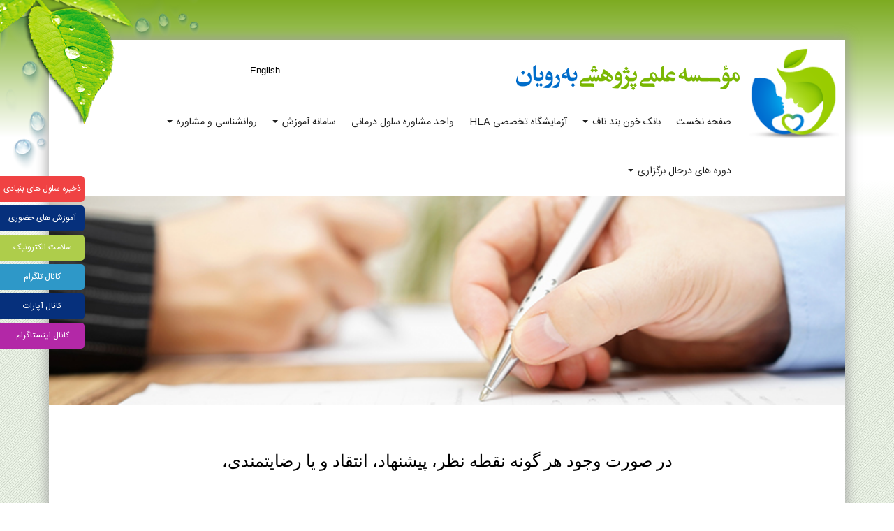

--- FILE ---
content_type: text/html
request_url: https://www.behroyan.ir/page/fa-141/%D8%AB%D8%A8%D8%AA-%D8%B4%DA%A9%D8%A7%DB%8C%D8%A7%D8%AA
body_size: 6090
content:
<!doctype html>
<html>

<head>
<script>
  (function(i,s,o,g,r,a,m){i['GoogleAnalyticsObject']=r;i[r]=i[r]||function(){
  (i[r].q=i[r].q||[]).push(arguments)},i[r].l=1*new Date();a=s.createElement(o),
  m=s.getElementsByTagName(o)[0];a.async=1;a.src=g;m.parentNode.insertBefore(a,m)
  })(window,document,'script','https://www.google-analytics.com/analytics.js','ga');

  ga('create', 'UA-104311530-1', 'auto');
  ga('send', 'pageview');

</script>

    <meta charset="UTF-8">
    <meta http-equiv="X-UA-Compatible" content="IE=edge">
    <meta name="viewport" content="width=device-width, initial-scale=1">
    <title>موسسه علمی به رویان|ثبت شکایت</title><meta name="keywords" content="موسسه علمی به رویان , سلول های بنیادی خون بندناف , اصفهان ,شکایات,رسیدگی" >
<meta name="description" content="موسسه علمی به رویان, بانک سلول های بنیادی خون بند ناف, اصفهان ,شکایت,انتقاد" ><meta name="google-site-verification" content="GFTEfB3YpjdGqlRMibv2m73uZRoaumNhYWsOb_BWMho" /><link href="/public/user_data/images/17241278615873289d9a2d0.png" rel="shortcut icon" >
<link href="/public/assets/lightbox/css/lightbox.css" media="screen" rel="stylesheet" type="text/css" >
<link href="/public/assets/bs3.3.5/css/bootstrap.min.css" media="all" rel="stylesheet" type="text/css" >
<link href="/public/assets/bs3.3.5/css/bootstrap-reset-rtl.css" media="all" rel="stylesheet" type="text/css" >
<link href="/themes/behrooyan/css/bootstrap-custom.css?t=a66444sf4" media="all" rel="stylesheet" type="text/css" >
<link href="/themes/behrooyan/css/rtl.css?t=a4444y4r1f" media="all" rel="stylesheet" type="text/css" ><script type="text/javascript" src="/public/js/jquery-2.1.4.min.js"></script>
<script type="text/javascript" src="/public/assets/bs3.3.5/js/bootstrap.min.js"></script>
<script type="text/javascript" src="/public/scripts/script.js?t=1465103797"></script>             <script language="javascript" type="text/javascript">
                var getContent = function(el, params, ajax){
	               window.location = el.href;
                }               
                var fomSend = function(frm){
	               return false;
                }
             </script>    <!--[if lt IE 9]>
      <script  src="http://html5shiv.googlecode.com/svn/trunk/html5.js"></script>
      <![endif]-->
    <link rel="stylesheet" href="/themes/behrooyan/css/font-awesome.min.css?t=123222556">
    <link href="/themes/behrooyan/css/slimmenu.min.css?5548585858555" rel="stylesheet">
    <link href="/themes/behrooyan/css/animate.min.css" rel="stylesheet">
    <link href="/themes/behrooyan/slick/slick.css" rel="stylesheet">
    <link href="/themes/behrooyan/css/jquery.bxslider.css?t=1395" rel="stylesheet">
    <link href="/themes/behrooyan/slick/slick-theme.css" rel="stylesheet">
    <script src="/themes/behrooyan/js/wow.min.js"></script>
    <script src="/themes/behrooyan/js/persianumber.min.js"></script>
    <script type='text/javascript' src='/themes/behrooyan/js/jquery.bxslider.min.js?t=13959'></script>
    <script src="/themes/behrooyan/slick/slick.min.js"></script>
         <script src="/themes/behrooyan/js/jquery.slimmenu.js"></script>

    <script language="javascript">
      new WOW().init();
      $(document).ready(function () {
        $('.slimmenu').slimmenu({
                   resizeWidth: '1024',
                   collapserTitle: 'منوی سایت',
                   animSpeed:'medium',
                   indentChildren: true,
                   childrenIndenter: '<span class="glyphicon glyphicon-minus" aria-hidden="true"></span>'
               }); 

                $('.responsive').slick({
                    dots: false,
                    infinite: true,
                    autoplay:true,
                    speed: 300,
                    slidesToShow: 4,
                    slidesToScroll: 4,
                    responsive: [
                      {
                        breakpoint: 1024,
                        settings: {
                          slidesToShow: 3,
                          slidesToScroll: 3,
                          infinite: true,
                          dots: true
                        }
                      },
                      {
                        breakpoint: 600,
                        settings: {
                          slidesToShow: 2,
                          slidesToScroll: 2
                        }
                      },
                      {
                        breakpoint: 480,
                        settings: {
                          slidesToShow: 1,
                          slidesToScroll: 1
                        }
                      }
                      // You can unslick at a given breakpoint now by adding:
                      // settings: "unslick"
                      // instead of a settings object
                    ]
                  });
                  
 $('.carousel').carousel({
   interval: 7000
  });
        $('.links .col-sm-12:last-child').addClass("col-sm-offset-6 col-md-offset-0");
                  $('section,.wrapper_content ').addClass('persianumber');
          $('.persianumber').persiaNumber();
                $('ul.news-slider-index').bxSlider({
            auto: true,
            mode: 'vertical',
            slideSelector: 'li.slide',
            pause: 6000
        });

              $('#sClose').on('click',function(){
                  $('#sticky').css({'display':'none'});
              });
              $(".wrapper_content .content").addClass("wow fadeInUp").attr('data-wow-duration','1.4s');
             initMenus();  
             checkWidth() ;
  
    
                  $(window).scroll(function () {
                var scroll = $(window).scrollTop();
                if (scroll >200) {
                    $(".nav-top").fadeIn(500);
                } else {
                    $(".nav-top").hide();
                }
            });  



            });
            
             //$('.scroll').css({'width':widthContainer});
            $( window ).resize(function() {
                initMenus();
            });               
             function initMenus()
           {
             if ($( window ).width() >= 768) {
               $("#horizontal-menus li").hover(function(){
                        $(this).addClass("active");
                        $('ul:first',this).stop().slideDown();
                    }, function(){
                        $(this).removeClass("active");
                        $('ul:first',this).hide();
                    });
             }     
           }
         function checkWidth() {
            if ($(window).width() <= 991) {
                $('.wrapper_content .content img,.wrapper_content .content table,.wrapper_content .content table tr td').removeAttr( "style width height" );
                $('.wrapper_content .content img').css({"width":"250px","height":"250px","display": "block", "margin": "auto"});
                $( ".wrapper_content .content table" ).wrap( "<div class='table-responsive'></div>" );
                $( ".wrapper_content .content table").addClass('table');
                $( ".wrapper_content .content table td span:nth-child(1)").css({"text-align": "center","display":"block"})
            }
        }
    </script>
</head>

<body>
<div class="wrapper-side-buttons">
    <a class="reed" style="background-color: #f04243" href="https://www.behroyan.ir/page/fa-104/%D9%85%D8%B1%D8%A7%D8%AD%D9%84-%D8%B9%D8%B6%D9%88%DB%8C%D8%AA-%D9%88-%D8%A7%D9%86%D8%B9%D9%82%D8%A7%D8%AF-%D9%82%D8%B1%D8%A7%D8%B1%D8%AF%D8%A7%D8%AF">ذخیره سلول های بنیادی</a>
     <a class="bule" style="background-color: #06307c" href="https://www.behroyan.ir/page/fa-211/%D8%AF%D9%88%D8%B1%D9%87-%D9%87%D8%A7%DB%8C-%D8%AD%D8%B6%D9%88%D8%B1%DB%8C-%D8%AC%D8%AF%DB%8C%D8%AF">آموزش های حضوری</a>
    <a class="green" style="background-color: #aecd4b" href="https://www.salamat.behroyan.ir">سلامت الکترونیک</a>
    <a class="reed" style="background-color: #2e98c8" href="https://telegram.me/behroyan.ir">کانال تلگرام</a>
    <a class="bule" style="background-color: #06307c" href="https://www.aparat.com/behroyanesf">کانال آپارات</a>
    <a class="reed" style="background-color: #b328a7" href="https://www.instagram.com/behroyan.ir/">کانال اینستاگرام</a>
</div>
  <div class="gradient"></div>
    <div class="water">
      <img src="/themes/behrooyan/css/images/water-fa.png" alt="">
    </div>
    <div class="leaf">
      <img src="/themes/behrooyan/css/images/leaf-fa.png" alt="">
    </div>
    
                
            <div class="nav-top navbar-fixed-top">
      <div class="container">
        <div class="wrapper-top">
          <div class="row">
          <div class="col-md-2">
            <div class="logo"><a href="/index/index/lang/fa"><img src="/themes/behrooyan/css/images/logo.png" alt="" class="img-responsive"></a></div>
          </div>
          <div class="col-md-22">
            <nav class="navbar navbar-inverse">
              <div class="collapse navbar-collapse" id="horizontal-menus">
<div class="menu">
                  <ul class="nav navbar-nav"><li><a class="no-child" href="/index/index/lang/fa">صفحه نخست</a></li><li class="dropdown"><a href="/index/index/lang/fa" role="button" class="dropdown-toggle">بانک خون بند ناف <span class="caret"></span></a><ul class="dropdown-menu"><li><a class="no-child" href="/page/fa-221/موارد-منع-قرارداد">موارد منع قرارداد</a></li><li><a class="no-child" href="/page/fa-101/سلول-های-بنیادی-خون-بندناف">سلول های بنیادی خون بند ناف</a></li><li><a class="no-child" href="/page/fa-103/کاربرد-سلول-های-بنیادی">کاربرد سلول های بنیادی</a></li><li><a class="no-child" href="/page/fa-104/مراحل-عضویت-و-انعقاد-قرارداد">مراحل عضویت و انعقاد قرارداد</a></li><li><a class="no-child" href="/page/fa-105/پیشنهادات-و-نکات-مهم">پیشنهادات و نکات مهم</a></li><li><a class="no-child" href="/page/fa-132/پرداخت-شارژ">پرداخت شارژ سالیانه</a></li><li><a class="no-child" href="/page/fa-150/فرم-سلامت-کودک">فرم سلامت کودک</a></li></ul></li><li><a class="no-child" href="/page/fa-225/آزمایشگاه-تخصصی-تعیین-HLA---پیش-نمایش">آزمایشگاه تخصصی HLA</a></li><li><a class="no-child" href="/page/fa-240/سلول-درمانی">واحد مشاوره سلول درمانی</a></li><li class="dropdown"><a href="/page/fa-166/سامانه-آموزش" role="button" class="dropdown-toggle">سامانه آموزش <span class="caret"></span></a><ul class="dropdown-menu"><li><a class="no-child" href="/page/fa-166/سامانه-آموزش">معرفی سامانه آموزش</a></li><li><a class="no-child" href="http://www.salamat.behroyan.ir" target="_blank">ورود به سامانه آموزش</a></li></ul></li><li class="dropdown"><a href="/index/index/lang/fa" role="button" class="dropdown-toggle">روانشناسی و مشاوره <span class="caret"></span></a><ul class="dropdown-menu"><li><a class="no-child" href="/page/fa-108/دپارتمان-روانشناسی-و-مشاوره">معرفی دپارتمان</a></li><li><a class="no-child" href="/page/fa-250/%D9%85%D8%B4%D8%A7%D9%88%D8%B1%DB%8C%D9%86-%D9%85%D8%AA%D8%AE%D8">معرفی مشاورین</a></li></ul></li><li class="dropdown"><a href="" role="button" class="dropdown-toggle">دوره های درحال برگزاری <span class="caret"></span></a><ul class="dropdown-menu"><li><a class="no-child" href="/page/fa-249/کلاسهای-آنلاین-1400">معرفی و ورود به کلاس های آنلاین</a></li></ul></li></ul>              </div>
</div>
            </nav>        
          </div>
        </div>
        </div>        
      </div>      
  </div>
  <div class="container">
    <div class="wrapper-all">
      <header>
        <div class="row">
          <div class="col-md-3">
            <div class="logo"><a href="/index/index/lang/fa"><img src="/themes/behrooyan/css/images/logo.png" alt="" class="img-responsive"></a></div>
          </div>
          <div class="col-md-21">
            <div class="row">
            <div class="col-md-12">
              <div class="logo-type"><img src="/themes/behrooyan/css/images/logo2.png" alt=""></div>
            </div>
            <div class="col-md-12" id="en-styles">
              <div class="lang">
                <a href="/index/index/lang/en">English</a>
              </div>
                   
            </div>
            </div>
            <nav class="navbar navbar-inverse">
              <div class="collapse navbar-collapse" id="horizontal-menus">
<div class="menu">
                  <ul class="nav navbar-nav"><li><a class="no-child" href="/index/index/lang/fa">صفحه نخست</a></li><li class="dropdown"><a href="/index/index/lang/fa" role="button" class="dropdown-toggle">بانک خون بند ناف <span class="caret"></span></a><ul class="dropdown-menu"><li><a class="no-child" href="/page/fa-221/موارد-منع-قرارداد">موارد منع قرارداد</a></li><li><a class="no-child" href="/page/fa-101/سلول-های-بنیادی-خون-بندناف">سلول های بنیادی خون بند ناف</a></li><li><a class="no-child" href="/page/fa-103/کاربرد-سلول-های-بنیادی">کاربرد سلول های بنیادی</a></li><li><a class="no-child" href="/page/fa-104/مراحل-عضویت-و-انعقاد-قرارداد">مراحل عضویت و انعقاد قرارداد</a></li><li><a class="no-child" href="/page/fa-105/پیشنهادات-و-نکات-مهم">پیشنهادات و نکات مهم</a></li><li><a class="no-child" href="/page/fa-132/پرداخت-شارژ">پرداخت شارژ سالیانه</a></li><li><a class="no-child" href="/page/fa-150/فرم-سلامت-کودک">فرم سلامت کودک</a></li></ul></li><li><a class="no-child" href="/page/fa-225/آزمایشگاه-تخصصی-تعیین-HLA---پیش-نمایش">آزمایشگاه تخصصی HLA</a></li><li><a class="no-child" href="/page/fa-240/سلول-درمانی">واحد مشاوره سلول درمانی</a></li><li class="dropdown"><a href="/page/fa-166/سامانه-آموزش" role="button" class="dropdown-toggle">سامانه آموزش <span class="caret"></span></a><ul class="dropdown-menu"><li><a class="no-child" href="/page/fa-166/سامانه-آموزش">معرفی سامانه آموزش</a></li><li><a class="no-child" href="http://www.salamat.behroyan.ir" target="_blank">ورود به سامانه آموزش</a></li></ul></li><li class="dropdown"><a href="/index/index/lang/fa" role="button" class="dropdown-toggle">روانشناسی و مشاوره <span class="caret"></span></a><ul class="dropdown-menu"><li><a class="no-child" href="/page/fa-108/دپارتمان-روانشناسی-و-مشاوره">معرفی دپارتمان</a></li><li><a class="no-child" href="/page/fa-250/%D9%85%D8%B4%D8%A7%D9%88%D8%B1%DB%8C%D9%86-%D9%85%D8%AA%D8%AE%D8">معرفی مشاورین</a></li></ul></li><li class="dropdown"><a href="" role="button" class="dropdown-toggle">دوره های درحال برگزاری <span class="caret"></span></a><ul class="dropdown-menu"><li><a class="no-child" href="/page/fa-249/کلاسهای-آنلاین-1400">معرفی و ورود به کلاس های آنلاین</a></li></ul></li></ul>              </div>
</div>
            </nav>        
          </div>
        </div>      
      </header>
      <div class="mobi">
        <div class="wrapper-slim">
            <div>
                                <ul class="slimmenu">
                                                            <li>
                        <a href="/index/index/lang/fa">صفحه نخست</a>
                    </li>
                                                                                <li>
                        <a href="/index/index/lang/fa">بانک خون بند ناف</a>
                        <ul>
                                                                                    <li>
                                <a href="/page/fa-221/موارد-منع-قرارداد">موارد منع قرارداد</a>
                            </li>
                                                                                                                <li>
                                <a href="/page/fa-101/سلول-های-بنیادی-خون-بندناف">سلول های بنیادی خون بند ناف</a>
                            </li>
                                                                                                                <li>
                                <a href="/page/fa-103/کاربرد-سلول-های-بنیادی">کاربرد سلول های بنیادی</a>
                            </li>
                                                                                                                <li>
                                <a href="/page/fa-104/مراحل-عضویت-و-انعقاد-قرارداد">مراحل عضویت و انعقاد قرارداد</a>
                            </li>
                                                                                                                <li>
                                <a href="/page/fa-105/پیشنهادات-و-نکات-مهم">پیشنهادات و نکات مهم</a>
                            </li>
                                                                                                                <li>
                                <a href="/page/fa-132/پرداخت-شارژ">پرداخت شارژ سالیانه</a>
                            </li>
                                                                                                                <li>
                                <a href="/page/fa-150/فرم-سلامت-کودک">فرم سلامت کودک</a>
                            </li>
                                                                                </ul>
                    </li>
                                                                                <li>
                        <a href="/page/fa-225/آزمایشگاه-تخصصی-تعیین-HLA---پیش-نمایش">آزمایشگاه تخصصی HLA</a>
                    </li>
                                                                                <li>
                        <a href="/page/fa-240/سلول-درمانی">واحد مشاوره سلول درمانی</a>
                    </li>
                                                                                <li>
                        <a href="/page/fa-166/سامانه-آموزش">سامانه آموزش</a>
                        <ul>
                                                                                    <li>
                                <a href="/page/fa-166/سامانه-آموزش">معرفی سامانه آموزش</a>
                            </li>
                                                                                                                <li>
                                <a href="http://www.salamat.behroyan.ir">ورود به سامانه آموزش</a>
                            </li>
                                                                                </ul>
                    </li>
                                                                                <li>
                        <a href="/index/index/lang/fa">روانشناسی و مشاوره</a>
                        <ul>
                                                                                    <li>
                                <a href="/page/fa-108/دپارتمان-روانشناسی-و-مشاوره">معرفی دپارتمان</a>
                            </li>
                                                                                                                <li>
                                <a href="/page/fa-250/%D9%85%D8%B4%D8%A7%D9%88%D8%B1%DB%8C%D9%86-%D9%85%D8%AA%D8%AE%D8">معرفی مشاورین</a>
                            </li>
                                                                                </ul>
                    </li>
                                                                                <li>
                        <a href="">دوره های درحال برگزاری</a>
                        <ul>
                                                                                    <li>
                                <a href="/page/fa-249/کلاسهای-آنلاین-1400">معرفی و ورود به کلاس های آنلاین</a>
                            </li>
                                                                                </ul>
                    </li>
                                                        </ul>
                            </div>
        </div>
        <!-- wrapper-slim -->
    </div>
                  <section class="main-content">
                <style>
        .description_summary-over{
            position: absolute;
            top: 30%;
            left: 50px;
            /*border:1px solid #333;*/
            width: 400px;
            
            
        }
        .description_summary-over p {
            font-size: 25px;
            line-height: 35px;
            color: #333;            
            text-align: center;
        }
        </style>
        <div class="topinner"></div>
<div class="page-header" style="position: relative;background-image: url(/public/user_data/images/69289752358c3c387215e3.png);">
        <div class="description_summary-over">
            <p class="animated zoomIn"></p>        </div>
    </div>
                <div class="row">
          
          <article class="col-md-24" id="middelcol">
            <div id="main">
                                
<div class="wrapper_content">

<div class="content">
<div class="maintext">
&nbsp;
<div style="text-align: center;"><span style="font-size:24px;"><span style="font-family:B Zar;">در صورت وجود هر گونه نقطه نظر، پیشنهاد، انتقاد و یا رضایتمندی،<br />
می توانید به <strong>صورت حضوری</strong> و یا از طریق <strong>سایت</strong><b>&nbsp;</b>نظرات<b>&nbsp;</b>خود را اعلام نمایید تا در اسرع وقت<b>&nbsp;</b>به موضوع شما رسیدگی شود.</span></span></div>
<span style="font-size:20px;"><span style="font-family:B Zar;">&nbsp;</span></span>

<div style="text-align: center;"><span style="font-size:22px;"><span style="font-family:B Zar;">با تشکر از همراهی صمیمانه شما</span></span>

<table border="0" cellpadding="1" cellspacing="1" style="width:100%;">
	<tbody>
		<tr>
			<td><img alt="" src="/public/user_data/images/1(1).png" style="width: 300px; height: 100px;" /></td>
			<td><span style="font-size:20px;"><span style="font-family:B Zar;"><a href="http://behroyan.ir/forms/view/formid/MP6L3ehlNw/lang/fa"><img alt="درج نظر شما" src="/public/user_data/images/%D8%AF%D8%B1%D8%AC.png" /></a></span></span></td>
			<td><img alt="" src="/public/user_data/images/1(1).png" style="width: 300px; height: 100px;" /></td>
		</tr>
	</tbody>
</table>
&nbsp;<br />
<img alt="" src="/public/user_data/images/%DA%A9%D8%A7%D8%AF%D8%B1%20%D8%A2%D8%AF%D8%B1%D8%B3%20%D8%AF%D8%B1%20%D8%B3%D8%A7%DB%8C%D8%AA_ai%20%20%20%202(66).png" style="width: 500px; height: 214px;" /><br />
&nbsp;</div>

<div style="text-align: center;"><br />
<span style="font-size:20px;"><span style="font-family:B Zar;"><strong>آدرس موسسه : خیابان مشتاق دوم - خیابان مهر - کوچه شهید علیخانی - پلاک 371</strong></span></span><br />
<br />
<span style="font-size:20px;"><span style="font-family:B Zar;"><strong>تلفن تماس : 3 - 32612900</strong></span></span><br />
<br />
<span style="font-size:20px;"><span style="font-family:B Zar;"><strong>ساعات کار موسسه : 8 الی 14<br />
روزهای پنجشنبه : 8 الی 12</strong></span></span><br />
<br />
<span style="font-size:16px;"><span style="font-family:B Zar;">&nbsp;</span></span><span style="font-size:20px;"><span style="font-family:B Zar;"><strong>همکاران ما در موسسه، &nbsp;آماده دریافت نظرات ، انتقادات و پیشنهادات شما مخاطبان گرامی می باشند.</strong></span></span><br />
<br />
<a href="https://instagram.com/behroyan.ir?igshid=1vurtgrcc8sk7" target="_blank"><img alt="" src="/public/user_data/images/instaBanner.jpg" style="height: 126px; width: 700px;" /></a></div>
<div style="clear:both"></div>
</div>



</div>
<div class="bottominner"></div>
</div>


            </div>
          </article>
           
        </div>
      </section>
        </div>
  </div>
  <section class="top-footer">
      <div class="container">
        <div class="row">
                        <div class="col-sm-6 block block-bottom">
 <div class="title">لینک های مرتبط</div>
 <div class="content"><a href="http://www.royaninstitute.org/cmsfa" target="_blank">پژوهشگاه رویان</a>&nbsp; <a href="http://www.rsct.ir" target="_blank">مرکز سلول درمانی رویان</a> &nbsp;<a href="http://www.rsct.ir/pricing/subscription" target="_blank">پرداخت شارژ </a>&nbsp; <a href="http://www.rsct.ir/%D9%88%D8%B1%D9%88%D8%AF-%D8%A7%D8%B9%D8%B6%D8%A7" target="_blank">فرم سلامت مادر و کودک</a></div>
</div>
     <div class="col-sm-6 block block-bottom">
 <div class="title">اطلاعات تماس</div>
 <div class="content"><ul>
	<li>خطوط ویژه مشتریان :&nbsp;<strong>2-32612900-031 </strong></li>
	<li>نمابر: <strong>32605525-031</strong></li>
	<li>آدرس: <strong>اصفهان &ndash; خیابان مشتاق دوم &ndash; خیابان مهر - کوچه شهید علیخانی &ndash; پلاک 371</strong></li>
	<li>ساعت کاری مرکز: <strong>همه روزه 14-8 و پنجشنبه 12-8</strong></li>
	<li>ایمیل : <strong>info[at]behroyan.ir </strong>&nbsp;</li>
	<li>اطلاعات بیشتر با شماره گیری:&nbsp; <strong>inoti: *6655*77#</strong></li>
</ul>
</div>
</div>
     <div class="col-sm-6 block block-bottom">
 <div class="title">با ما</div>
 <div class="content"><a href="/sitemap/index/lang/fa">نقشه سایت</a>&nbsp; <a href="/news/list/lang/fa">اخبار</a>&nbsp;<a href="/forms/view/formid/L84QFuJNhF/lang/fa">فرصت های شغلی</a> &nbsp;<a href="/page/fa-133/%D8%AF%D8%B1%DB%8C%D8%A7%D9%81%D8%AA-%D9%81%D8%B1%D9%85">دریافت فرم انواع قرارداد</a></div>
</div>
     <div class="block block-empty">
<a href="https://trustseal.enamad.ir/?id=51602&amp;Code=ULAKPnAE1AwkrUqRC6TT" referrerpolicy="origin" target="_blank"><img alt="" id="ULAKPnAE1AwkrUqRC6TT" referrerpolicy="origin" src="https://Trustseal.eNamad.ir/logo.aspx?id=51602&amp;Code=ULAKPnAE1AwkrUqRC6TT" style="cursor:pointer" /></a></div>                    <div class="col-sm-6">
            <div class="map">
            </div>
          </div>          
        </div>
      </div>
  </section>
  <footer>
    <div class="container">
      <div class="row">
        <div class="col-md-12">
          <ul class="menus"><li><a href="/index/index/lang/fa">خانه</a></li><li><a href="/page/fa-147/%DA%AF%D8%A7%D9%84%D8%B1%DB%8C-%D8%AA%D8%B5%D8%A7%D9%88%DB%8C%D8%B1">گالری تصاویر</a></li><li><a href="/page/fa-140/درباره-ما">درباره ما</a></li><li><a href="/contact/index/lang/fa">تماس با ما</a></li><li><a href="/page/fa-141/ثبت-شکایات">ثبت شکایات</a></li><li><a href="/page/fa-142/قوانین-و-مقررات">قوانین و مقررات</a></li></ul>        </div>
        <div class="col-md-12" id="footer-en-style">
                    <a class="link-copy" href="http://www.atinegarco.com/pages/view/pageid/11/lang/fa" target="_blank">طراحی سایت:</a>
          <a class="link-copy" href="http://www.atinegarco.com/" target="_blank">شرکت آتی نگر</a>
           
         <a class="social" href="https://telegram.me/behroyan.ir"><img alt="" src="/public/user_data/images/tl.png" style="width: 24px; height: 24px;" /></a>&nbsp;<a class="social" href="https://www.instagram.com/behroyan.ir"><img alt="" src="/public/user_data/images/in.png" style="width: 24px; height: 24px;" /></a>&nbsp;<a href="https://www.aparat.com/behroyanesf"><img alt="" src="/public/user_data/images/aparat_icon_color_black_128.png" style="width: 29px; height: 29px;" /></a>&nbsp;<a href="https://www.linkedin.com/company/behroyan/about/" rel="nofollow"> </a>        </div>
      </div>
    </div>
  </footer>
    <div id="log-cart"></div>        <div id="overlay"></div>
    <script src="/public/assets/lightbox/js/lightbox.min.js"></script>
     
 
</body>

</html>

--- FILE ---
content_type: text/css
request_url: https://www.behroyan.ir/public/assets/bs3.3.5/css/bootstrap-reset-rtl.css
body_size: 1616
content:
.list-unstyled {
  padding-right: 0;
  padding-left: none;
}
.list-inline {
  padding-right: 0;
  padding-left: none;
  margin-right: -5px;
  margin-left: 0;
}
dd {
  margin-right: 0;
  margin-left: none;
}
@media (min-width: 768px) {
  .dl-horizontal dt {
    float: right;
    clear: right;
    text-align: left;
  }
  .dl-horizontal dd {
    margin-right: 180px;
    margin-left: 0;
  }
}
blockquote {
  border-right: 5px solid #eeeeee;
  border-left: 0;
}
.blockquote-reverse,
blockquote.pull-left {
  padding-left: 15px;
  padding-right: 0;
  border-left: 5px solid #eeeeee;
  border-right: 0;
  text-align: left;
}
.col-xs-1, .col-xs-2, .col-xs-3, .col-xs-4, .col-xs-5, .col-xs-6, .col-xs-7, .col-xs-8, .col-xs-9, .col-xs-10, .col-xs-11, .col-xs-12, .col-xs-13, .col-xs-14, .col-xs-15, .col-xs-16, .col-xs-17, .col-xs-18, .col-xs-19, .col-xs-20, .col-xs-21, .col-xs-22, .col-xs-23, .col-xs-24 {
  float: right;
}
.col-xs-offset-24 {
  margin-right: 100%;
  margin-left: 0;
}
.col-xs-offset-23 {
  margin-right: 95.83333333%;
  margin-left: 0;
}
.col-xs-offset-22 {
  margin-right: 91.66666667%;
  margin-left: 0;
}
.col-xs-offset-21 {
  margin-right: 87.5%;
  margin-left: 0;
}
.col-xs-offset-20 {
  margin-right: 83.33333333%;
  margin-left: 0;
}
.col-xs-offset-19 {
  margin-left: 79.16666667%;
}
.col-xs-offset-18 {
  margin-right: 75%;
  margin-left: 0;
}
.col-xs-offset-17 {
  margin-right: 70.83333333%;
  margin-left: 0;
}
.col-xs-offset-16 {
  margin-right: 66.66666667%;
  margin-left: 0;
}
.col-xs-offset-15 {
  margin-right: 62.5%;
  margin-left: 0;
}
.col-xs-offset-14 {
  margin-right: 58.33333333%;
  margin-left: 0;
}
.col-xs-offset-13 {
  margin-right: 54.16666667%;
  margin-left: 0;
}
.col-xs-offset-12 {
  margin-right: 50%;
  margin-left: 0;
}
.col-xs-offset-11 {
  margin-right: 45.83333333%;
  margin-left: 0;
}
.col-xs-offset-10 {
  margin-right: 41.66666667%;
  margin-left: 0;
}
.col-xs-offset-9 {
  margin-right: 37.5%;
  margin-left: 0;
}
.col-xs-offset-8 {
  margin-right: 33.33333333%;
  margin-left: 0;
}
.col-xs-offset-7 {
  margin-right: 29.16666667%;
  margin-left: 0;
}
.col-xs-offset-6 {
  margin-right: 25%;
  margin-left: 0;
}
.col-xs-offset-5 {
  margin-right: 20.83333333%;
  margin-left: 0;
}
.col-xs-offset-4 {
  margin-right: 16.66666667%;
  margin-left: 0;
}
.col-xs-offset-3 {
  margin-right: 12.5%;
  margin-left: 0;
}
.col-xs-offset-2 {
  margin-right: 8.33333333%;
  margin-left: 0;
}
.col-xs-offset-1 {
  margin-right: 4.16666667%;
  margin-left: 0;
}
.col-xs-offset-0 {
  margin-right: 0%;
  margin-left: 0;
}
@media (min-width: 768px) {
  .col-sm-1, .col-sm-2, .col-sm-3, .col-sm-4, .col-sm-5, .col-sm-6, .col-sm-7, .col-sm-8, .col-sm-9, .col-sm-10, .col-sm-11, .col-sm-12, .col-sm-13, .col-sm-14, .col-sm-15, .col-sm-16, .col-sm-17, .col-sm-18, .col-sm-19, .col-sm-20, .col-sm-21, .col-sm-22, .col-sm-23, .col-sm-24 {
    float: right;
  }
  .col-sm-offset-24 {
    margin-right: 100%;
	margin-left: 0;
  }
  .col-sm-offset-23 {
    margin-right: 95.83333333%;
	margin-left: 0;
  }
  .col-sm-offset-22 {
    margin-right: 91.66666667%;
	margin-left: 0;
  }
  .col-sm-offset-21 {
    margin-right: 87.5%;
	margin-left: 0;
  }
  .col-sm-offset-20 {
    margin-right: 83.33333333%;
	margin-left: 0;
  }
  .col-sm-offset-19 {
    margin-right: 79.16666667%;
	margin-left: 0;
  }
  .col-sm-offset-18 {
    margin-right: 75%;
	margin-left: 0;
  }
  .col-sm-offset-17 {
    margin-right: 70.83333333%;
	margin-left: 0;
  }
  .col-sm-offset-16 {
    margin-right: 66.66666667%;
	margin-left: 0;
  }
  .col-sm-offset-15 {
    margin-right: 62.5%;
	margin-left: 0;
  }
  .col-sm-offset-14 {
    margin-right: 58.33333333%;
	margin-left: 0;
  }
  .col-sm-offset-13 {
    margin-right: 54.16666667%;
	margin-left: 0;
  }
  .col-sm-offset-12 {
    margin-right: 50%;
	margin-left: 0;
  }
  .col-sm-offset-11 {
    margin-right: 45.83333333%;
	margin-left: 0;
  }
  .col-sm-offset-10 {
    margin-right: 41.66666667%;
	margin-left: 0;
  }
  .col-sm-offset-9 {
    margin-right: 37.5%;
	margin-left: 0;
  }
  .col-sm-offset-8 {
    margin-right: 33.33333333%;
	margin-left: 0;
  }
  .col-sm-offset-7 {
    margin-right: 29.16666667%;
	margin-left: 0;
  }
  .col-sm-offset-6 {
    margin-right: 25%;
	margin-left: 0;
  }
  .col-sm-offset-5 {
    margin-right: 20.83333333%;
	margin-left: 0;
  }
  .col-sm-offset-4 {
    margin-right: 16.66666667%;
	margin-left: 0;
  }
  .col-sm-offset-3 {
    margin-right: 12.5%;
	margin-left: 0;
  }
  .col-sm-offset-2 {
    margin-right: 8.33333333%;
	margin-left: 0;
  }
  .col-sm-offset-1 {
    margin-right: 4.16666667%;
	margin-left: 0;
  }
  .col-sm-offset-0 {
    margin-right: 0%;
	vmargin-left: 0;
  }  
}
@media (min-width: 992px) {
  .col-md-1, .col-md-2, .col-md-3, .col-md-4, .col-md-5, .col-md-6, .col-md-7, .col-md-8, .col-md-9, .col-md-10, .col-md-11, .col-md-12, .col-md-13, .col-md-14, .col-md-15, .col-md-16, .col-md-17, .col-md-18, .col-md-19, .col-md-20, .col-md-21, .col-md-22, .col-md-23, .col-md-24 {
    float: right;
  }
  .col-md-offset-24 {
    margin-right: 100%;
	margin-left: 0;
  }
  .col-md-offset-23 {
    margin-right: 95.83333333%;
	margin-left: 0;
  }
  .col-md-offset-22 {
    margin-right: 91.66666667%;
	margin-left: 0;
  }
  .col-md-offset-21 {
    margin-right: 87.5%;
	margin-left: 0;
  }
  .col-md-offset-20 {
    margin-right: 83.33333333%;
	margin-left: 0;
  }
  .col-md-offset-19 {
    margin-right: 79.16666667%;
	margin-left: 0;
  }
  .col-md-offset-18 {
    margin-right: 75%;
	margin-left: 0;
  }
  .col-md-offset-17 {
    margin-right: 70.83333333%;
	margin-left: 0;
  }
  .col-md-offset-16 {
    margin-right: 66.66666667%;
	margin-left: 0;
  }
  .col-md-offset-15 {
    margin-right: 62.5%;
	margin-left: 0;
  }
  .col-md-offset-14 {
    margin-right: 58.33333333%;
	margin-left: 0;
  }
  .col-md-offset-13 {
    margin-right: 54.16666667%;
	margin-left: 0;
  }
  .col-md-offset-12 {
    margin-right: 50%;
	margin-left: 0;
  }
  .col-md-offset-11 {
    margin-right: 45.83333333%;
	margin-left: 0;
  }
  .col-md-offset-10 {
    margin-right: 41.66666667%;
	margin-left: 0;
  }
  .col-md-offset-9 {
    margin-right: 37.5%;
	margin-left: 0;
  }
  .col-md-offset-8 {
    margin-right: 33.33333333%;
	margin-left: 0;
  }
  .col-md-offset-7 {
    margin-right: 29.16666667%;
	margin-left: 0;
  }
  .col-md-offset-6 {
    margin-right: 25%;
	margin-left: 0;
  }
  .col-md-offset-5 {
    margin-right: 20.83333333%;
	margin-left: 0;
  }
  .col-md-offset-4 {
    margin-right: 16.66666667%;
	margin-left: 0;
  }
  .col-md-offset-3 {
    margin-right: 12.5%;
	margin-left: 0;
  }
  .col-md-offset-2 {
    margin-right: 8.33333333%;
	margin-left: 0;
  }
  .col-md-offset-1 {
    margin-right: 4.16666667%;
	margin-left: 0;
  }
  .col-md-offset-0 {
    margin-right: 0%;
	margin-left: 0;
  }  
}
@media (min-width: 1200px) {
  .col-lg-1, .col-lg-2, .col-lg-3, .col-lg-4, .col-lg-5, .col-lg-6, .col-lg-7, .col-lg-8, .col-lg-9, .col-lg-10, .col-lg-11, .col-lg-12, .col-lg-13, .col-lg-14, .col-lg-15, .col-lg-16, .col-lg-17, .col-lg-18, .col-lg-19, .col-lg-20, .col-lg-21, .col-lg-22, .col-lg-23, .col-lg-24 {
    float: right;
  }
  .col-lg-offset-24 {
    margin-right: 100%;
	margin-left: 0;
  }
  .col-lg-offset-23 {
    margin-right: 95.83333333%;
	margin-left: 0;
  }
  .col-lg-offset-22 {
    margin-right: 91.66666667%;
	margin-left: 0;
  }
  .col-lg-offset-21 {
    margin-right: 87.5%;
	margin-left: 0;
  }
  .col-lg-offset-20 {
    margin-right: 83.33333333%;
	margin-left: 0;
  }
  .col-lg-offset-19 {
    margin-right: 79.16666667%;
	margin-left: 0;
  }
  .col-lg-offset-18 {
    margin-right: 75%;
	margin-left: 0;
  }
  .col-lg-offset-17 {
    margin-right: 70.83333333%;
	margin-left: 0;
  }
  .col-lg-offset-16 {
    margin-right: 66.66666667%;
	margin-left: 0;
  }
  .col-lg-offset-15 {
    margin-right: 62.5%;
	margin-left: 0;
  }
  .col-lg-offset-14 {
    margin-right: 58.33333333%;
	margin-left: 0;
  }
  .col-lg-offset-13 {
    margin-right: 54.16666667%;
	margin-left: 0;
  }
  .col-lg-offset-12 {
    margin-right: 50%;
	margin-left: 0;
  }
  .col-lg-offset-11 {
    margin-right: 45.83333333%;
	margin-left: 0;
  }
  .col-lg-offset-10 {
    margin-right: 41.66666667%;
	margin-left: 0;
  }
  .col-lg-offset-9 {
    margin-right: 37.5%;
	margin-left: 0;
  }
  .col-lg-offset-8 {
    margin-right: 33.33333333%;
	margin-left: 0;
  }
  .col-lg-offset-7 {
    margin-right: 29.16666667%;
	margin-left: 0;
  }
  .col-lg-offset-6 {
    margin-right: 25%;
	margin-left: 0;
  }
  .col-lg-offset-5 {
    margin-right: 20.83333333%;
	margin-left: 0;
  }
  .col-lg-offset-4 {
    margin-right: 16.66666667%;
	margin-left: 0;
  }
  .col-lg-offset-3 {
    margin-right: 12.5%;
	margin-left: 0;
  }
  .col-lg-offset-2 {
    margin-right: 8.33333333%;
	margin-left: 0;
  }
  .col-lg-offset-1 {
    margin-right: 4.16666667%;
	margin-left: 0;
  }
  .col-lg-offset-0 {
    margin-right: 0%;
	margin-left: 0;
  }  
}
/*** table **/
th {
  text-align: right;
}

/*** tabs ****/
.nav-tabs > li,
.nav-pills > li {
  float: right;
}
.nav-tabs > li > a {
  margin-left: 2px;
  margin-right:0;
}
.tab-content .tab-pane {
	text-align:right;
	direction:rtl;
	padding:5px;
}

/*** breadcrumb ***/
.breadcrumb {
	text-align:right;
	direction:rtl;
}
.breadcrumb > li {
	text-align:right;
	direction:rtl;
}
/*** navbar ***/
.navbar-collapse {
  padding-right: 15px;
  padding-left: 15px;
}
.navbar-brand {
  float: right;
}
}
@media (min-width: 768px) {
  .navbar-header {
    float: right;
  }
}
.navbar-collapse {
  padding-right: 15px;
  padding-left: 15px;
}
.navbar-brand {
  float: right;
}
@media (min-width: 768px) {
  .navbar > .container .navbar-brand,
  .navbar > .container-fluid .navbar-brand {
    margin-right: -15px;
    margin-left: auto;
  }
}
.navbar-toggle {
  float: left;
  margin-left: 15px;
  margin-right: auto;
}
@media (max-width: 767px) {
  .navbar-nav .open .dropdown-menu > li > a,
  .navbar-nav .open .dropdown-menu .dropdown-header {
    padding: 5px 25px 5px 15px;
  }
}
@media (min-width: 768px) {
  .navbar-nav {
    float: right;
  }
  .navbar-nav > li {
    float: right;
  }
  .navbar-nav.navbar-right:last-child {
    margin-left: -15px;
    margin-right: auto;
  }
  .navbar-nav.navbar-right.flip {
    float: left !important;
  }
  .navbar-nav.navbar-right .dropdown-menu {
    left: 0;
    right: auto;
  }
}
@media (min-width: 768px) {
  .navbar-text {
    float: right;
  }
  .navbar-text.navbar-right:last-child {
    margin-left: 0;
    margin-right: auto;
  }
}
/*** dropdown ***/
.caret {
  margin-right: 2px;
  margin-left: 0;
}
.dropdown-menu {
  right: 0;
  left: auto;
  float: left;
  text-align: right;
}
.dropdown-menu.pull-right {
  left: 0;
  right: auto;
  float: right;
}
.dropdown-menu-right {
  left: auto;
  right: 0;
}
.dropdown-menu-left {
  left: 0;
  right: auto;
}

/*** dropdown-submenus **/
.nav.vertical {width:100% !important;}
.nav.vertical > li{
	display:block;
	float:none;
}
.dropdown-submenu{
    position:relative;
}
.dropdown-submenu > .dropdown-menu
{
    top:0;
    right:100%;
	left:auto;
    margin-top:-6px;
    margin-right:-1px;
	margin-left:0;
    -webkit-border-radius:0 6px 6px 6px;
    -moz-border-radius:0 6px 6px 6px;
    border-radius:0 6px 6px 6px;
}
.dropdown-submenu.vertical > .dropdown-menu {
	-webkit-border-radius:6px;
    -moz-border-radius:6px;
    border-radius:6px;
}
.dropdown-submenu:hover > .dropdown-menu{
    display:block;
}
.dropdown-submenu > a:after{
    display:block;
    content:" ";
    float:left;
    width:0;
    height:0;
    border-color:transparent;
    border-style:solid;
    border-width:5px 5px 5px 0;
    border-right-color:#cccccc;
    margin-top:5px;
    margin-left:-10px;
} 
.dropdown-submenu:hover > a:after{
    border-right-color:#ffffff;
}
.dropdown-submenu .pull-left{
    float:none;
}
.dropdown-submenu.pull-left > .dropdown-menu{
    right:-100%;
	left:auto;
    margin-right:10px;
    -webkit-border-radius:6px 0 6px 6px;
    -moz-border-radius:6px 0 6px 6px;
    border-radius:6px 0 6px 6px;
}
/*** tree menu **/
.tree {
	display:none;
}
.nav-list.tree {
  padding-right: 15px;
  padding-left: 15px;
  margin-bottom: 0;
}

/*** table ***/
.table td, .table th {
	direction:rtl;
}

/*** modal ***/
.modal-header {
	direction:rtl;
	text-align:right;
}
.modal-header .close {
    margin-top: 0;
	right:0;
    left: -21px;
	float:left;
}
.modal-body {
	text-align:right;
	direction:rtl;
}
.alert {
    text-align: right;
    direction: rtl;
}

/*** radio/checkbox ***/
.radio label,
.checkbox label {
  padding-right: 20px;
  padding-left:0;
}
.radio input[type="radio"],
.radio-inline input[type="radio"],
.checkbox input[type="checkbox"],
.checkbox-inline input[type="checkbox"] {
  margin-right: -20px;
  margin-left:0;
}

.nav > li > div {
  position: relative;
  padding: 10px 15px;
}
.nav-tabs > li > div {
  margin-right: 2px;
  line-height: 1.42857143;
  border: 1px solid transparent;
  border-radius: 4px 4px 0 0;
}
.nav-tabs > li.active > div,
.nav-tabs > li.active > div:focus {
  color: #555555;
  background-color: #ffffff;
  border: 1px solid #dddddd;
  border-bottom-color: transparent;
  cursor: default;
}

--- FILE ---
content_type: text/css
request_url: https://www.behroyan.ir/themes/behrooyan/css/bootstrap-custom.css?t=a66444sf4
body_size: 4685
content:
.col-xs-1, .col-sm-1, .col-md-1, .col-lg-1, .col-xs-2, .col-sm-2, .col-md-2, .col-lg-2, .col-xs-3, .col-sm-3, .col-md-3, .col-lg-3, .col-xs-4, .col-sm-4, .col-md-4, .col-lg-4, .col-xs-5, .col-sm-5, .col-md-5, .col-lg-5, .col-xs-6, .col-sm-6, .col-md-6, .col-lg-6, .col-xs-7, .col-sm-7, .col-md-7, .col-lg-7, .col-xs-8, .col-sm-8, .col-md-8, .col-lg-8, .col-xs-9, .col-sm-9, .col-md-9, .col-lg-9, .col-xs-10, .col-sm-10, .col-md-10, .col-lg-10, .col-xs-11, .col-sm-11, .col-md-11, .col-lg-11, .col-xs-12, .col-sm-12, .col-md-12, .col-lg-12, .col-xs-13, .col-sm-13, .col-md-13, .col-lg-13, .col-xs-14, .col-sm-14, .col-md-14, .col-lg-14, .col-xs-15, .col-sm-15, .col-md-15, .col-lg-15, .col-xs-16, .col-sm-16, .col-md-16, .col-lg-16, .col-xs-17, .col-sm-17, .col-md-17, .col-lg-17, .col-xs-18, .col-sm-18, .col-md-18, .col-lg-18, .col-xs-19, .col-sm-19, .col-md-19, .col-lg-19, .col-xs-20, .col-sm-20, .col-md-20, .col-lg-20, .col-xs-21, .col-sm-21, .col-md-21, .col-lg-21, .col-xs-22, .col-sm-22, .col-md-22, .col-lg-22, .col-xs-23, .col-sm-23, .col-md-23, .col-lg-23, .col-xs-24, .col-sm-24, .col-md-24, .col-lg-24{
        padding-left: 7px;
    padding-right: 7px;
}
.navbar {
    margin: 0 0 5px 0;
}

.navbar-inverse .navbar-nav > li > a {
    color: #FFF;
}

.navbar-inverse .navbar-nav>.active>a, .navbar-inverse .navbar-nav>.active>a:hover, .navbar-inverse .navbar-nav>.active>a:focus{
    color: #777777;
}

textarea.form-control,
input.form-control,
select.form-control {
    width: auto;
}

/*** accordion ***/
#accordion .panel-title {
    font-family: tahoma;
    font-size: 12px;
    font-weight: bold;
}

#accordion .panel-body {
    padding: 5px;
}

#accordion .panel-body ul {
    margin: 0;
    padding: 0 15px 0 0;
}

/*** dropdown-submenus **/
.nav.vertical {
    width: 100% !important;
}

.nav.vertical > li {
    display: block;
    float: none;
}

.dropdown-submenu {
    position: relative;
}

.dropdown-submenu > .dropdown-menu {
    top: 0;
    right: 100%;
    left: auto;
    margin-top: -6px;
    margin-right: -1px;
    margin-left: 0;
    -webkit-border-radius: 0 6px 6px 6px;
    -moz-border-radius: 0 6px 6px 6px;
    border-radius: 0 6px 6px 6px;
}

.dropdown-submenu.vertical > .dropdown-menu {
    -webkit-border-radius: 6px;
    -moz-border-radius: 6px;
    border-radius: 6px;
}

.dropdown-submenu:hover > .dropdown-menu {
    display: block;
}

.dropdown-submenu > a:after {
    display: block;
    content: " ";
    float: left;
    width: 0;
    height: 0;
    border-color: transparent;
    border-style: solid;
    border-width: 5px 5px 5px 0;
    border-right-color: #cccccc;
    margin-top: 5px;
    margin-left: -10px;
}

.dropdown-submenu:hover > a:after {
    border-right-color: #ffffff;
}

.dropdown-submenu .pull-left {
    float: none;
}

.dropdown-submenu.pull-left > .dropdown-menu {
    right: -100%;
    left: auto;
    margin-right: 10px;
    -webkit-border-radius: 6px 0 6px 6px;
    -moz-border-radius: 6px 0 6px 6px;
    border-radius: 6px 0 6px 6px;
}

/*** vertical dropdown ***/
.navbar-nav.vertical li a {
    width: 100%;
}

.navbar-nav.vertical > li {
    border-bottom: 1px solid #EEE;
    display: block;
    float: none;
}

.navbar-nav.vertical > li > a {
    color: #000;
    display: block;
    float: none;

}
/*slider*/
.carousel-fade .carousel-inner .item {
  -webkit-transition-property: opacity;
  transition-property: opacity;
}
.carousel-fade .carousel-inner .item,
.carousel-fade .carousel-inner .active.left,
.carousel-fade .carousel-inner .active.right {
  opacity: 0;
}
.carousel-fade .carousel-inner .active,
.carousel-fade .carousel-inner .next.left,
.carousel-fade .carousel-inner .prev.right {
  opacity: 1;
}
.carousel-fade .carousel-inner .next,
.carousel-fade .carousel-inner .prev,
.carousel-fade .carousel-inner .active.left,
.carousel-fade .carousel-inner .active.right {
  left: 0;
  -webkit-transform: translate3d(0, 0, 0);
          transform: translate3d(0, 0, 0);
}
.carousel-fade .carousel-control {
  z-index: 2;
}
.carousel,
.carousel-inner,
.carousel-inner .item {
  height: 100%;
}
.item:nth-child(1) {
  background: #74C390;
}
.carousel-control{
    color:#fff !important;
}
.item img{

}
/*slider*/
.navbar-nav>li>.dropdown-menu,.dropdown-submenu > .dropdown-menu{
    border-radius: 0;
}


.gradient{
    position: absolute;top: 0;
    right: 0;
    left: 0;
    height: 400px;
    background: rgba(125,171,33,1);
    background: -moz-linear-gradient(top, rgba(125,171,33,1) 0%, rgba(149,188,78,1) 11%, rgba(255,255,255,1) 49%, rgba(255,255,255,1) 64%, rgba(255,255,255,0.22) 92%, rgba(255,255,255,0) 100%);
    background: -webkit-gradient(left top, left bottom, color-stop(0%, rgba(125,171,33,1)), color-stop(11%, rgba(149,188,78,1)), color-stop(49%, rgba(255,255,255,1)), color-stop(64%, rgba(255,255,255,1)), color-stop(92%, rgba(255,255,255,0.22)), color-stop(100%, rgba(255,255,255,0)));
    background: -webkit-linear-gradient(top, rgba(125,171,33,1) 0%, rgba(149,188,78,1) 11%, rgba(255,255,255,1) 49%, rgba(255,255,255,1) 64%, rgba(255,255,255,0.22) 92%, rgba(255,255,255,0) 100%);
    background: -o-linear-gradient(top, rgba(125,171,33,1) 0%, rgba(149,188,78,1) 11%, rgba(255,255,255,1) 49%, rgba(255,255,255,1) 64%, rgba(255,255,255,0.22) 92%, rgba(255,255,255,0) 100%);
    background: -ms-linear-gradient(top, rgba(125,171,33,1) 0%, rgba(149,188,78,1) 11%, rgba(255,255,255,1) 49%, rgba(255,255,255,1) 64%, rgba(255,255,255,0.22) 92%, rgba(255,255,255,0) 100%);
    background: linear-gradient(to bottom, rgba(125,171,33,1) 0%, rgba(149,188,78,1) 11%, rgba(255,255,255,1) 49%, rgba(255,255,255,1) 64%, rgba(255,255,255,0.22) 92%, rgba(255,255,255,0) 100%);
    filter: progid:DXImageTransform.Microsoft.gradient( startColorstr='#7dab21', endColorstr='#ffffff', GradientType=0 );
}
.wrapper-all{
    background-color: #fff;
    position: relative;
    margin-top: 57px;
    -webkit-box-shadow: 0px 0px 14px 5px rgba(153,153,153,0.65);
-moz-box-shadow: 0px 0px 14px 5px rgba(153,153,153,0.65);
box-shadow: 0px 0px 14px 5px rgba(153,153,153,0.65);
}
.navbar-inverse {
    background-color: transparent;
    border:none;
    border-radius: 0;
    min-height: 0;
    margin:0;
}
.navbar-inverse .navbar-nav>.active>a, .navbar-inverse .navbar-nav>.active>a:hover, .navbar-inverse .navbar-nav>.active>a:focus{webkit-box-shadow: inset 0px -2px 0px 0px rgba(193,27,36,1);-moz-box-shadow: inset 0px -2px 0px 0px rgba(193,27,36,1);box-shadow: inset 0px -2px 0px 0px rgba(193,27,36,1);background-color: transparent;color: #fff !important;}
.navbar-inverse .navbar-nav>li>a{
    color:#202020;
    padding-top: 25px;
    padding-bottom: 25px;
    font-size: 14px;
}
.logo-type{
       color: #1bae22;
       font-size: 33px;
           margin-top: 18px;
    margin-bottom: 8px;
}
.logo-type span{
       color: #1b60b0;
}
.lang{
     margin-bottom: 16px;
     margin-top: 5px;
}
.lang a{
    color:#000 !important;
    font-family: Arial;
    text-decoration: none !important
}
header .email-form-newslatter{
    width: 204px;
    display: table;
    border:#96ba7e 1px solid;
    border-radius: 5px;
    -webkit-box-shadow: 0px 0px 16px 1px rgba(153,153,153,0.84);
-moz-box-shadow: 0px 0px 16px 1px rgba(153,153,153,0.84);
box-shadow: 0px 0px 16px 1px rgba(153,153,153,0.84);
}
header .email-form-newslatter .form-control{
    width: 80%;
    float: right;
    border:none;
    border-radius: 0;
    box-shadow: none;
    height: 29px;
    background-color: transparent;
}
header .email-form-newslatter .form-control:focus{
    box-shadow: none;
}
header .email-form-newslatter .btn{
    width: 20%;
    float: left;
    border:none;
    border-radius: 0;
    box-shadow: none;
    color: transparent;
    background: url(images/s.png) no-repeat center center;
    height: 29px;
}
.navbar-collapse{
    padding: 0;
}
.links{
    padding: 50px 15px
}
.links .wrapper-link a.wrapper-image{
    width: 120px;
    height: 120px;   
    border:1px solid #afafaf;
    border-radius: 50%;
     display: flex;
    justify-content: center;
    align-items: center;
    transition: all ease .2s;
    position: relative;
    margin: auto;
}
.wrapper-link:hover a.wrapper-image{
    border:7px solid #d61f2b;
    transition: all ease .25s;
}
.heart{
    position: absolute;
    left: 0;
    top: -7px;
    transform: rotate(-15deg);
    opacity: 0;
    transition: all ease .1s;
}
.wrapper-link:hover .heart{
   opacity: 1;
   transition: all ease .25s;
}
.red{
    color: #c11b23 !important;
}
a{
    text-decoration: none !important; 
}
.wrapper-link h2{
    font-size: 18px;
}
.wrapper-news-title{
    background-repeat:  no-repeat;
    background-position:  center center;
    background-size: 100% 100%;
    padding: 15px 50px 15px 30px;
}
.wrapper-news-title h2{
    font-size: 27px;
    margin: 0;
        margin-top: 15px;
}
.news h3{
    font-size: 16px;
}
.wrapper-news{
    padding: 20px 30px 20px;
}
.news p{
    text-align: justify;
}
.wrapper-btn{
    margin-top: 45px;
}
.wrapper-btn a{
font-size:16px;
padding:5px 15px;
background-color:#7AB702;
color:#fff !important;
text-decoration:none !important;
border-radius:3px;
}
.wrapper-btn a:hover{
background-color:#c11b23;
}
.bottom-links{
    background: url(images/bg1.jpg) no-repeat center center fixed;
    background-size: cover;
    padding: 100px 80px;
}
.wrapper-box{
    display: flex;
    justify-content: center;
    align-items: center;
    border:#e5e5e5 3px solid;
    width: 102px;
    height: 102px;
    margin:auto;
    transition:all ease .2s;
}
.wrapper:hover .wrapper-box{
    background-color: #d61f2b;
    border-color: #d61f2b;
    transform: rotate(-45deg);
}
.white{
    color:#fff !important;
}
.wrapper h4{
    font-size: 23px;
    margin:30px 0 0 0 ;
}
.image1{
    transition:all ease .2s;
}
.image2{
    display: none;
    transition:all ease .2s;
     transform: rotate(45deg);
}
.wrapper{
    transition:all ease .2s;
}
.wrapper:hover .image2{
    display: block;
    transition: all ease .2s;
}
.wrapper:hover .image1{
    display: none;
    transition: all ease .2s;
}
.events h2{
    margin: 0 0 25px 0;
    font-size: 23px;
}
.events{
    padding:60px 20px 50px; 
}
.wrapper-slider-image{
    display: block;
    margin:auto;
}
.slick-slide{
    margin: 0 15px;
}
.slick-slide:focus,.slick-slide a:focus{
    outline: none;
}
.slick-prev, .slick-next{
    top: -32px !important;
    width: 27px !important;
    height: 27px !important;
}
.slick-prev{
    background: url(images/prev.png) no-repeat center center !important;
}
.slick-next{
    background: url(images/next.png) no-repeat center center !important;
}
.slick-next{
    color:transparent !important;
}
.slick-prev:before, .slick-next:before{
    color: transparent !important;
}
.wrapper-title-slider h2{
    margin: 25px 0 0 0;
    font-size: 17px;
    padding: 5px 0;
}
.top-footer{
    background-color: #7baa21;
    padding: 25px 10px;
}
.block-bottom .content a{
    background: url(images/footer-border.png) no-repeat top right;
    display: block;
    padding: 5px;
    color: #232323;
transition:all ease .35s;
}
.block-bottom .content a:hover{
    color: #c5161d;
}
.link-copy{
    color: #c7c7c7 !important;
}
.social{
    margin:0 5px;
}
.table-responsive{
    border:none !important;
}
.map {
        margin-top: 15px;
}
.menu-collapser{
    background-color:#4c6a15 !important;
}
.slick-slide .wrapper-slider-image{
    position: relative;
    overflow: hidden;
}
.slick-slide .wrapper-slider-image img{
    opacity: 1;
    -webkit-transform: scale(1.12);
    -ms-transform: scale(1.12);
    transform: scale(1.12);
    transition: opacity 1s,-webkit-transform 1s;
    transition: opacity 1s,transform 1s;
    transition: opacity 1s,transform 1s,-webkit-transform 1s;
    border-radius: 8px;
}
.slick-slide:hover .wrapper-slider-image img{
     opacity: .9;
    -webkit-transform: scale(1);
    -ms-transform: scale(1);
    transform: scale(1)
}
#sticky {
    display: block;
    cursor: pointer;
    position: fixed;
    width: 240px !important;
    z-index: 300;
    bottom: 30px;
    font-size: 15px;
}
.ig_sticky.ig_container.ig_greet.ig_swing.ig_cta.ig_top.ig_right.ig_no_icon.ig_show.ig_anim_swing_in {
    box-shadow: -6px -6px 1px #666;
}
.ig_sticky.ig_greet.ig_container.ig_right {
    margin-right: 2% !important;
    -webkit-transform: rotate(6deg);
    -moz-transform: rotate(6deg);
    -o-transform: rotate(6deg);
    -ms-transform: rotate(6deg);
    transform: rotate(6deg);
}
.ig_sticky.ig_greet.ig_container {
    background: #96034A;
    color: #fff;
}
.ig_sticky.ig_anim_swing_in {
    animation-iteration-count: infinite;
}
.ig_anim_swing_in {
    animation-duration: 0.9s;
    animation-iteration-count: 3;
    animation-name: IgSwingIn;
    animation-timing-function: ease-in-out;
}
.ig_sticky.ig_greet.ig_right .ig_pin_img {
    margin-left: 55px;
    -moz-transform: scaleX(-1);
    -o-transform: scaleX(-1);
    -webkit-transform: scaleX(-1);
    transform: scaleX(-1);
    filter: FlipH;
    -ms-filter: "FlipH";
}
.ig_sticky.ig_greet .ig_pin_img {
    background: rgba(0, 0, 0, 0) url(images/pin.png) no-repeat scroll 0 0;
    height: 40px;
    left: 0;
    margin-top: -15px;
    position: absolute;
    top: -5px;
    width: 40px;
}
.ig_close {
    background: rgba(0, 0, 0, 0) url(images/chosen-sprite.png) no-repeat scroll center center;
    box-sizing: content-box;
    cursor: pointer;
    float: right;
    height: 30px;
    margin-right: 8px;
    margin-top: 8px;
    width: 30px;
}
.ig_sticky.ig_greet .ig_data {
    display: inline-block;
}
.SMessage {
    text-align: justify;
    padding: 10px;
}
.btnNeshooneMore {
    display: block;
    width: 120px;
    margin: 10px auto;
    background-color: #fa7f00;
    color: black;
    padding: 10px;
    border-radius: 5px;
    text-decoration: none;
}

/*news*/
.wrapper-news-images{
    display: block;
    position: relative;overflow:hidden;
}
.wrapper-news-images img{
    width: 100%;
    height: 100%;
    transition: all ease .3s;
}
.news-description{
    font-size: 16px;
}
.news-group-title{
    font-size: 18px;
    margin-bottom: 25px
}
.wrapper-news-group{
    position: relative;
    min-height: 170px;
}
.wrapper-btn-news{
    position: absolute;
    left: 10px;
    bottom: 0;
}
.wrapper-news-images .mask{
    display: block;position: absolute;
    right: 0;bottom: 0;left: 0;top:0;
    transition: all ease .3s;
    background-image: url(images/i.png);
    background-repeat:  no-repeat ;
    background-position:center center ;
    opacity: 0;
}
.wrapper-news-group:hover .wrapper-news-images img{
    transform: scale(1.05);
    border-radius: 10px;
    transition: all ease .3s;
}
.wrapper-news-group:hover .wrapper-news-images .mask{
    background-color: rgba(0,0,0,.6);
    border-radius: 10px;
    opacity: 1;
    transition: all ease .3s;
}
.list .row{
    margin-bottom: 15px;
}
.dropdown-menu>.active>a, .dropdown-menu>.active>a:hover, .dropdown-menu>.active>a:focus{
    background-color: #ddd;
color:#202020 !important;
}
.second-row{
    margin-top: 20px;
}
.wrapper_content .content{
    font-size: 18px;
}
@keyframes IgSwingIn {
    0% {
        transform: rotate(-2deg);
        transform-origin: 50% 5% 0;
    }

    50% {
        transform: rotate(2deg);
        transform-origin: 50% 5% 0;
    }

    100% {
        transform: rotate(-2deg);
        transform-origin: 50% 5% 0;
    }
}

@media screen and (min-width: 1200px){
    .l5{
        width: 20%;
        padding-left: 8px;
        padding-right: 7px;
    }
    .news-slider{
    width: 100%;
    margin: auto;
}
}

@media screen and (max-width: 1199px){
    .leaf,.water{
        display: none;
    }
}

@media screen and (min-width: 1200px){
    header .logo img, 
    header ul.nav.navbar-nav,
    header .logo-type,
    header ul.navbar-nav>li>a,
    header #en-styles ,.navbar-inverse .navbar-nav > li:after,.navbar-inverse .navbar-nav > .active:after{
        -webkit-transition: all .2s ease-in-out 0s !important;
        -moz-transition: all .2s ease-in-out 0s !important;
        -ms-transition: all .2s ease-in-out 0s !important;
        -o-transition: all .2s ease-in-out 0s !important;
        transition: all .2s ease-in-out 0s !important;
    }
    header.scroll ul.navbar-nav>li>a{
        padding-top: 10px;
        padding-bottom: 10px;
    }
    header.scroll .logo img {
        width: 75px;
        height: 75px;
    }

    header.scroll ul.nav.navbar-nav {
        margin:5px 0 0;
    }
header.scroll ul.nav.navbar-nav > .active > a,
header.scroll ul.nav.navbar-nav > li > a:hover,
header.scroll ul.nav.navbar-nav > li > a:focus{
 webkit-box-shadow: inset 0px -2px 0px 0px rgba(193,27,36,1);
-moz-box-shadow: inset 0px -2px 0px 0px rgba(193,27,36,1);
box-shadow: inset 0px -2px 0px 0px rgba(193,27,36,1);
background-color: transparent;
color: #fff !important;
}
    header.scroll .logo-type{
        font-size: 15px;
        margin-top:21px;
    }
    header.scroll #en-styles{
        display: none;
    }
    .scroll{
        position: fixed;
        top: 0;
        background-color: #fff !important;
        z-index: 200;
        /*width: 1140px;*/
        margin:auto;
        padding-bottom: 0;
        -webkit-box-shadow: 0px 10px 5px -5px rgba(143,143,143,0.55);
-moz-box-shadow: 0px 10px 5px -5px rgba(143,143,143,0.55);
box-shadow: 0px 10px 5px -5px rgba(143,143,143,0.55);
    }
}
@media screen and (max-width: 767px){
.gradient{
background:url(images/2.jpg) no-repeat top center;
}
.bottom-links .col-sm-12 .wrapper{

margin-bottom:50px;
}
.logo-type img{
width:200px;
}
}
@media screen and (max-width: 991px){
.wrapper-side-buttons a{
left: -85px;
}
.wrapper-side-buttons a:focus,.wrapper-side-buttons a:hover{
left: 0;
}
.description_summary-over{
display:none;
}
.bottom-links .col-sm-12:last-child .wrapper{

margin-top:50px;
}
    .logo img{
        margin:auto;
    }
    .logo-type{
        text-align: center;
        margin-bottom: 15px;
        font-size: 18px;
    }
    .lang{
        text-align: center;
        margin: 0 0 15px !important;
    }
    header .email-form-newslatter{
        margin:15px auto !important;
    }
    footer{
        text-align: center !important; 
    }
    footer ul.menus{
        text-align: center !important;
        margin-bottom: 20px !important;
    }
    .wrapper-news-title{
        text-align: center;
    }
    .time{
        display: none;
    }
    .wrapper-news-title{
        background-color: #82BF31;
    }
    .wrapper-news .col-sm-8{
        margin-bottom: 15px;
    }

}
@media screen and (min-width: 1025px){
    .mobi{
        display: none;
    }
}
@media screen and (max-width: 1024px){
    .navbar-inverse,.nav-top{
        display: none;
    }
}

.navbar-inverse .navbar-nav > .active:after,
 .navbar-inverse .navbar-nav > li:hover:after,
 .navbar-inverse .navbar-nav > li:focus:after,
.navbar-inverse .navbar-nav > .active:focus:after,
.navbar-inverse .navbar-nav>.open:after {
    content: "";
    position: absolute;
    right: 0;
    top:50%;
    left:0;
    background-color: #C11B24;
    height: 25px;
    margin-top: -13px;
    z-index: 0;
    color:#fff;
    border-radius: 4px;
}

.navbar-inverse .navbar-nav > li > a,.navbar-inverse .navbar-nav > .active > a{
    z-index: 19;
}
a:link, a:visited,a:focus{outline:none !important;}

@media (min-width: 1400px) and (max-width:1550px){
.container {
    width: 85%;
}

}
@media (min-width: 1552px) and (max-width:2000px){
.container {
    width: 88%;
}
}
@media (min-width: 2001px){
.container {
    width: 91%;
}
}

.bottom-links h2{color:#fff;margin-bottom:80px;}
.wrapper-news-title h2 a{
color:#000;}
.dropdown-menu > li > a{
    position: relative;
padding-top:8px;

padding-bottom:8px;
}
.dropdown-menu > li > a:after{
   content: "";
position: absolute;
height: 1px;
left: 0;
right: 0;
bottom: 0;
background: #C11B24;
-webkit-transform: scaleX(0);
transform: scaleX(0);
-webkit-transform-origin: 100% 50%;
transform-origin: 100% 50%;
-webkit-transition-property: transform;
transition-property: transform;
-webkit-transition-duration: 0.3s;
transition-duration: 0.3s;
-webkit-transition-timing-function: ease-out;
transition-timing-function: ease-out;
    
}
.dropdown-menu > li > a:hover:after, .dropdown-menu > li > a:focus:after{
    -webkit-transform: scaleX(1);
transform: scaleX(1);
}
.dropdown-menu{
padding:0 !important;
}
#en-styles{
margin-top:20px;
}
@media screen and (min-width:1500px){
.menu{
justify-content: center;
display: flex;
}
}
@media screen and (min-width:1601px){
.wrapper_content .page-header h1{
    text-align: center !important;
}

}
.carousel-control{

    width: 6%;
}
.wrapper-top{
    background-color: #fff;
    padding:4px 10px 0;  
    -webkit-box-shadow: 0px 10px 5px -5px rgba(143,143,143,0.55);
-moz-box-shadow: 0px 10px 5px -5px rgba(143,143,143,0.55);
box-shadow: 0px 10px 5px -5px rgba(143,143,143,0.55);
z-index: 80;  
}
.nav-top img{
    width: 60px;
}
.nav-top {
    display: none;
}
.nav-top .navbar-nav{
    margin-top: 15px;
}
.nav-top .navbar-inverse .navbar-nav>li>a{
    padding-top: 15px;
    padding-bottom: 15px;
}
.bx-wrapper .bx-pager.bx-default-pager a.active {
    background: #000;
}
.bx-wrapper .bx-pager.bx-default-pager a{
    color: transparent !important;
    background-color: #ccc;
    width: 9px !important;
    height: 9px !important;
    border-radius: 50%;
        display: inline-block;
        margin: 0 5px;

}
.bx-wrapper .bx-pager .bx-pager-item, .bx-wrapper .bx-controls-auto .bx-controls-auto-item{
    display: inline-block !important;
}
.bx-wrapper .bx-pager {
    text-align: center !important;
}
.bx-controls-direction{
    display: none !important; 
}

.box-top{
    background-color: rgba(193,27,36,1);
    padding:10px;
    color: #fff;
}
.time{
    position: absolute;
  background:url(images/c1.png?t=253335) no-repeat center center;
width:139px;
  height: 65px;
left:0;
top:0;
margin-left: -16px;
margin-bottom: 20px;
}
.time:before{
  content: " ";
  border-style: solid;
  border-width: 8px;
  display: block;
  position: absolute;
  bottom: -8px;
  left: 0;
  margin-bottom: -8px;
  z-index: 0;
  border-color: #d81f2c #d81f2c transparent transparent
}

.wrapper-news-title{
position:relative;
}
.box-bottom span{
position:absolute;
width:139px;
display:block;
text-align:center;
color:#fff;
    top: 45%;
}
.wrapper_content table{
font-size:13px;
}
.b1{
bottom: 10px;
font-size: 1.09rem;
}
.b2{
top: 5px;
color: #fff;
font-size: 14px;
}
.nav > li > a{
padding-left:11px;
padding-right:11px;
}
.page-header p{
color:#fff;
font-size:15px;
}
.bx-wrapper{
margin-bottom:0 !important;
}
.bx-wrapper .bx-viewport{
box-shadow:none !important;border:none !important}
.slide img{
display:block;
margin:auto;
}
.wrapper-side-buttons{
position:fixed;
left:0;
top:35%;
z-index:100;
}
.wrapper-side-buttons a{
display: block;
width: auto;
color: #fff !important;
text-align: center;
font-size: 12px;
padding:10px 5px;
margin-bottom: 5px;
position: relative;
border-top-right-radius: 5px;
border-bottom-right-radius: 5px;
}
.wrapper-side-buttons a:hover{
box-shadow: 0 3px 6px rgba(0,0,0,0.16), 0 3px 6px rgba(0,0,0,0.23);
transition:all 0.3s cubic-bezier(.25,.8,.25,1)
}
.content .form-control{
display:block;
width:300px;
margin: 0 auto;
}
.reed:hover{
background-color: #d6393a;
transition:all 0.3s cubic-bezier(.25,.8,.25,1)
}
.blue:hover{
background-color: #577a9a;
transition:all 0.3s cubic-bezier(.25,.8,.25,1)
}
.green:hover{
background-color: #8ca53b;
transition:all 0.3s cubic-bezier(.25,.8,.25,1)
}
.wrapper-btn.text-left{
padding:0 30px;
position: relative;
}
.tags{
display:none;
}
.form-input .form-group{
text-align:center;
}
.form-input .form-control{
margin:auto;
}
.form-input .btn.btn-primary{
display:block;
margin:auto;
}
.news-slider-index .slide{
min-height:220px;
}
td input[type="file"]{
display:block;
margin:auto;
}
.description_summary-over p:first-child{
margin-left:12rem;
}
.description_summary-over p:nth-child(2){
margin-left:7rem;
}
.description_summary-over p{
font-size:20px !important;
}
.key,.value{
display:block;
text-align:center !important;
}
.required-fields{
display:none;
}

--- FILE ---
content_type: text/css
request_url: https://www.behroyan.ir/themes/behrooyan/css/rtl.css?t=a4444y4r1f
body_size: 1854
content:
@import "/public/styles/share-rtl.css?t=1441176661";



@font-face {
    font-family: 'dr-k';
    src: url('font/IRANSansWeb.eot');
    src: url('font/IRANSansWeb.eot?#iefix') format('embedded-opentype'),
    url('font/IRANSansWeb.woff') format('woff'),
    url('font/IRANSansWeb.ttf') format('truetype'),
    url('font/IRANSansWeb.svg#dr-k') format('svg');
    font-style: normal;
    font-weight: normal;
}


/************** base ***********/
html, body {
    color: #000;
    background-image: url(images/1.jpg);
    font-family: 'dr-k';
    font-size: 13px;
    margin: 0;
    padding: 0;
    overflow-x: hidden;
}
p {
    text-align: right;
    direction: rtl;
    line-height: 1.6em;
}

ul {
    margin: 0;
    padding: 0;
}

a:link,
a:visited {
    text-decoration: none;
    color: #850a0a;
}

a:hover {
    text-decoration: underline;
}

li {
    text-align: right;
    direction: rtl;
    line-height: 1.6em;
}

.err-msg {
    color: #FF0000;
    display: block;
    text-align: right;
    direction: rtl;
}

/********** layout ************/
div[role="main"] {
    padding: 5px 0;
}

footer {
    background-color: #4c6a15;
    padding: 10px;
}
footer .copyright {
    color: #666;
    padding: 5px;
}


.cols-bottom {
    background-color: #EEE;
    border-top: 1px solid #666;
    margin-bottom: 5px;
    padding: 5px;
}

/*********  breadcrumb *********/
.breadcrumb {
    border: 1px solid #e0e0e0;
    background-color: #eaeaea;
    margin: 0 0 5px;
}

.breadcrumb {
    padding: 5px;
    list-style: none;
    border-top: 3px solid #949599;
    border-radius: 0;
}

.breadcrumb li {
    text-shadow: 0 1px 0 #ffffff;
}

/********* content **********/
 .page-header {
    text-align: right;
    direction: rtl;
    width:100%;
    border: none;
    background-repeat: no-repeat;
    background-position: center center;
    /*background-attachment: fixed;*/
    background-size: 100% 100%;
    background-image: url(images/inner-bg.jpg);
    margin: 0;
    padding: 150px 30px;

}

 .page-header h1,
 .page-header a {
    color: #FFF;
    font-size: 30px;
    margin: 0;
    padding: 0;
}

.wrapper_content .content {
    padding: 30px;
    text-align: right;
    direction: rtl;
    color: #000;
    margin-bottom: 5px;
    margin-top: 2px;
    line-height: 1.8em;
}

.wrapper_content .content ul {
    margin: 0 20px 5px 0;
}

.wrapper_content .content ul li {
    list-style: inside;
}



/************ block **************/

.block {
    margin-bottom: 7px;
}

.block .archive-link {
    text-align: left;
    margin: 5px;
    padding: 5px 0;
    border-top: 1px solid #EEE;
}

.block li a {
    color: #333;
    direction: rtl;
    display: inline-block;
}

.block .has-photo li p {
    padding: 10px;
    margin: 0;
}

.block .calendar {
    height: 180px;
    width: 167px;
    margin-right: auto;
    margin-left: auto;
    position: relative;
}

.block .calendar .month {
    color: #FFF;
    position: absolute;
    top: 40px;
    right: 30px;
}

.block .calendar .year {
    position: absolute;
    color: #FFF;
    direction: rtl;
    top: 40px;
    left: 30px;
}

.block .calendar .day-text {
    color: #000;
    font-weight: bold;
    position: absolute;
    top: 90px;
    left: 20px;
    right: 20px;
    text-align: center;
}

.block .calendar .day-number {
    color: #900;
    font-size: 3em;
    font-weight: bold;
    direction: rtl;
    position: absolute;
    top: 110px;
    left: 20px;
    right: 20px;
    text-align: center;
}

.block .email-form-newslatter input[type="text"] {
    float: right;
    width: 60%;
}

.block .email-form-newslatter input[type="submit"] {
    float: left;
    width: 30%;
}

.block .email-form-newslatter form:before,
.block .email-form-newslatter form:after {
    display: table;
    content: "";
    line-height: 0;
}

.block .email-form-newslatter form:after {
    clear: both;
}

.block .content table {
    direction: rtl;
}

.block ul.list {
    list-style: none;
}

.block ul.list li {
    margin-bottom: 5px;
    border-bottom: 1px solid #EEE;
    padding: 5px 0;
}

.block-bottom ul.list li {
    border-bottom: 1px solid #CCC;
}

.news-slider h3 a{
    font-size: 19px;
    font-weight: bold;}

span{white-space: pre-line;}
.table-responsive{overflow-x: visible;overflow-y: visible;}
.sitemap .col-md-12>ul>li{list-style:none;}
.sitemap .col-md-12>ul>li>a {    background: #850a0a;
    display: inline-block;
    color: white;
    width: 100%;
    margin: 10px 0;
    font-size: 13px;
    padding: 5px 19px;}
.sitemap .col-md-12 li {
    color: #aecd4b;
}

.sitemap .col-md-12>ul ul a{color:#000;    font-size: 13px;
    font-weight: bold;}

.form-group {
    margin-bottom: 35px;
}
.form-input .form-group {
    text-align: right;width:100%;display:inline-block;
}
label{width:100%;float:none;text-align:center}
.content .form-control{float:none}
.form-group img{    height: 58px;
    margin-right: 5px;
    margin-top: -17px;}

/************ block-* **************/
.block-default .title {
    text-align: right;
    background-image: url(../img/topmenu.jpg);
    background-repeat: repeat-x;
    height: 36px;
    padding: 12px 10px 1px 0;
    color: #000;
    border-top-left-radius: 5px;
    border-top-right-radius: 5px;
    -moz-border-radius-topleft: 5px;
    -moz-border-radius-topright: 5px;
    -webkit-border-top-right-radius: 5px;
    -webkit-border-top-left-radius: 5px;
}

.block-default .content {
    border: 1px solid #ababab;
    padding: 5px;
    text-align: right;
    color: #333;
}


.block-bottom .title span {
    color: #333;
}

.block-bottom .content {
    text-align: right;
    padding: 10px 48px 0 0px;
    color:#232323;
}

.block-top {
    margin-bottom: 0;
}

/*** footer menus ***/
footer ul.menus {
    padding: 0;
    direction: rtl;
    text-align: right;
    margin: 5px;
}

ul.menus li {
    display: inline-block;
    padding: 0 10px 0 10px;
}
footer ul.menus li a {
    color: #e6e6e6;
}
.water{
    position: absolute;
    left: 2px;
    z-index:0;
}
.leaf{
        position: absolute;
        z-index: 1;
        top: -6px;
        left: -26px;
}
header{
    padding-right: 10px;
    padding-top: 10px;
}
.logo-type{
    direction: rtl;
    font-family: 'mitra-font';
}
header .email-form-newslatter .form-control{
    font-family: 'dr-k';
}
.wrapper-news-title h2{
   direction: rtl;
}
.news h3,.news p{
    direction: rtl;
}
.events h2{
   direction: rtl;
}
.top-footer .block-bottom:nth-child(1) .title{
    background: url(images/i1.png) no-repeat center right;
}
.top-footer .block-bottom:nth-child(2) .title{
    background: url(images/i2.png) no-repeat center right;
}
.top-footer .block-bottom:nth-child(3) .title{
    background: url(images/i3.png) no-repeat center right;
}
.top-footer .block-bottom .title{
    height: 42px;
    direction: rtl;
    padding-right: 55px;
    padding-top: 10px
}
header .email-form-newslatter{
    margin-left: 65px;
}
.lang{
     margin-left: 27px;
 }

.news p{
    padding-left:20px;
}
.slick-prev{
    left: 0 !important;
}
.slick-next{
    right: auto !important;
    left: 35px !important;
}
@media screen and (min-width: 992px){

     .wrapper-news-title{
        background-image:url(images/newsbg-fa.jpg);
    }
.lang{

     text-align: right;
    position: absolute;
    width: 51px;
    left: 260px;
 }
}
#sticky {
    right: 30px;
    direction: rtl;
}
.b1{
direction:rtl;
}
.block-bottom .content a:hover{
padding-right:12px;
}
.key{
position:relative;
}

@media screen and (max-width: 480px) {
#main img{    width: 100% !important;
    height: 100% !important;}
.wrapper_content .content ul {
    margin: 0;
}
    .page-header {
    padding: 0 !important;
    height: 130px !important;
}
.wrapper_content table,.wrapper_content table tbody,.wrapper_content table tbody tr,.wrapper_content table tbody tr td{width: 100%;display: inline-block;}

}

@media screen and (max-width: 768px) {
#main img{    width: 80% !important;
    height: 100% !important;}
  .page-header {
    padding: 0 !important;
    height: 150px;
}
}
  

@media screen and (max-width: 990px) {
.page-header{    padding: 100px 30px;}
#main img{height:auto !important;}

}


@media screen and (max-width: 767px){
    label {
    display: block;
    white-space: normal;
    max-width: 100%;
    margin-bottom: 5px;
    font-weight: bold;
}
div.zform table td.key {
    white-space: normal;
}
div.zform table td.htmlarea {
    white-space: normal;
}
    
}
#frm- .value {

    float:right!important;
}
#frm- .key, .value {
    display: block;
    text-align: right!important;
}
#frm- label {

    text-align: right!important;
}
#frm- td.key.htmlarea {
    display: none;
}
#frm- td.value.htmlarea {
    margin-top: 25px;
}
#frm- input[type="radio"], input[type="checkbox"] {
    margin: 4px 10px 0px;
}

--- FILE ---
content_type: text/css
request_url: https://www.behroyan.ir/themes/behrooyan/css/slimmenu.min.css?5548585858555
body_size: 566
content:
.menu-collapser {
	position:relative;
	width:100%;
	height:48px;
	padding:0 8px;
	color:#FFF;
	font-size:16px;
	line-height:48px;
	background-color:#999;
	box-sizing:border-box;
	-moz-box-sizing:border-box;
	-webkit-box-sizing:border-box;
	text-align: right;
	padding-right: 70px;
}
.onlineclasses3 {width:100% !important;}
.onlineclasses1 td{width:33.33333% !important;float:right}
.onlineclasses2 td{width:50% !important;float:right}
.onlineclasses3 td{width:25% !important;float:right}
.page-header h1, .page-header a{text-align:left}
.collapse-button {
	position:absolute;
	right:8px;
	top:50%;
	width:40px;
	padding:7px 10px;
	color:#FFFFFF;
	font-size:14px;
	text-align:center;
	background-color:#0E0E0E;
	border-radius:2px;
	cursor:pointer;
	transform:translate(0, -50%);
	-o-transform:translate(0, -50%);
	-ms-transform:translate(0, -50%);
	-moz-transform:translate(0, -50%);
	-webkit-transform:translate(0, -50%);
	box-sizing:border-box;
	-moz-box-sizing:border-box;
	-webkit-box-sizing:border-box
}
.collapse-button:hover,.collapse-button:focus {
	color:#FFF;
	background-color:#040404
}
.collapse-button .icon-bar {
	display:block;
	height:2px;
	width:18px;
	margin:2px 0;
	background-color:#F5F5F5;
	border-radius:1px
}
ul.slimmenu {
	width:100%;
	margin:0;
	padding:0;
	list-style-type:none
}
ul.slimmenu:before,ul.slimmenu:after {
	content:'';
	display:table
}
ul.slimmenu:after {
	clear:both
}
ul.slimmenu.collapsed li {
	display:block;
	width:100%;
	box-sizing:border-box;
	-moz-box-sizing:border-box;
	-webkit-box-sizing:border-box
}
ul.slimmenu.collapsed li>ul {
	position:static;
	display:none
}
ul.slimmenu.collapsed li a {
	display:block;
	border-bottom:1px solid rgba(0,0,0,0.075);
	box-sizing:border-box;
	-moz-box-sizing:border-box;
	-webkit-box-sizing:border-box
}
ul.slimmenu.collapsed li .sub-toggle {
	height:40px;
	text-align: center;
}
ul.slimmenu li {
	position:relative;
	float:left;
	display:inline-block;
	background-color:#AAA
}
ul.slimmenu li ul {
	margin:0;
	list-style-type:none
}
ul.slimmenu li ul li {
	background:#bbbbbb
}
ul.slimmenu li>ul {
	position:absolute;
	left:0;
	top:100%;
	z-index:999;
	display:none;
	width:100%
}
ul.slimmenu li>ul>li ul {
	position:absolute;
	left:100%;
	top:0;
	z-index:999;
	display:none;
	width:100%
}
ul.slimmenu li a {
	display:block;
	line-height: 40px;
	padding-right: 70px;
	color:#333;
	font-size:16px;
	font-weight:400;
	transition:background-color 0.5s ease-out;
	-o-transition:background-color 0.5s ease-out;
	-moz-transition:background-color 0.5s ease-out;
	-webkit-transition:background-color 0.5s ease-out
}
ul.slimmenu li a:hover {
	text-decoration:none;
	background-color:#999
}
ul.slimmenu li .sub-toggle {
	background:none repeat scroll 0 0 rgba(0,0,0,0.075);
	position:absolute;
	right:0;
	top:0;
	z-index:999;
	width:48px;
	height:100%;
	text-align:center;
	cursor:pointer
}
ul.slimmenu li .sub-toggle:before {
	content:'';
	display:inline-block;
	height:100%;
	margin-right:-0.25em;
	vertical-align:middle
}
ul.slimmenu li .sub-toggle>i {
	display:inline-block;
	color:#333;
	font-size:13px;
	vertical-align:middle;
	text-align: center;
}
ul.slimmenu>li {
	border-left:1px solid #999
}
ul.slimmenu>li:first-child,ul.slimmenu>li.has-submenu+li {
	border-left:0
}


ul.slimmenu.collapsed li a i {
	-webkit-transform: rotateY(180deg);
	-ms-transform: rotateY(180deg);
	-o-transform: rotateY(180deg);
	transform: rotateY(180deg);
}

ul.slimmenu.collapsed li .glyphicon {
	font-size: 11px;
}

--- FILE ---
content_type: text/css
request_url: https://www.behroyan.ir/public/styles/share-rtl.css?t=1441176661
body_size: 4212
content:
.fa {
	direction:rtl;
	text-align: right;
}
.en {
	text-align: left;
	direction:ltr;
}
a.voteComment,a.voteComment:hover {
	text-decoration:none;
}
.cmMessageBox {
    background-color: #ECECEC;
    border: 1px solid #AAAAAA;
    border-radius: 5px 5px 5px 5px;
    color: #256CB6;
    direction: rtl;
    display: none;
    font-size: 11px;
    font-weight: normal;
    left: 0;
    padding: 5px;
    position: absolute;
    text-align: center;
    top: 0px;
    width: 200px;
}
.form-input table td.key {
	padding-left: 10px;
	text-align: left;
	direction:rtl;
}
.form-input table td.value {
	text-align: right;
}
div.required-fields {
	text-align: left;
	padding-left: 10px;
	margin-bottom: 3px;
}	
div.counter_text table {
	background-color: #FFF;
}
div.counter_text table tr.value td {
	text-align: center;
	font-weight: bold;
}
div.counter_text table tr.tr-bottom td {
	text-align: center;
	background-color: #F8F8F8;
}


.input_loading {
	background-image: url(../../images/loading.gif);
	background-repeat: no-repeat;
	background-position: right center;
	border: 1px solid #7F9DB9;
	padding: 1px;
}
.input_state_ok {
	background-image: url(../../images/ok.gif);
	background-repeat: no-repeat;
	background-position: right center;
	border: 1px solid #7F9DB9;
	padding: 1px;	
}
.item_valid{
	color: #093;
	display: block;
}
.item_invalid{
	color: #F00;
	display: block;
}

#log-like {
	float:right;
}
div.like {
	background-image: url(../images/like.png);
	background-repeat: no-repeat;
	height: 26px;
	width: 96px;
	margin-top: 20px;
	margin-right: 15px;
}
div.like span {
	text-align: center;
	width: 30px;
	padding-top: 5px;
	padding-right: 5px;
	display: block;
	height:21px;
}
.like-pending {background-image: url(../images/spinner.gif);
	background-repeat: no-repeat;
	background-position: center center;}
/************* calendar block ***************/
div.box_calendar {
	background-repeat: no-repeat;
	height: 180px;
	width: 167px;
	margin-right: auto;
	margin-left: auto;
	background-position: center center;
}
div.box_calendar table {direction:ltr}
div.box_calendar td.month {
	color: #FFF;
	text-align: center;
	width: 50%;
	padding-top: 43px;
}
div.box_calendar td.year {
	color: #FFF;
	text-align: center;
	width: 50%;
	direction:rtl;
	padding-top: 43px;
}
div.box_calendar td.day_text {
	text-align: center;
	color: #000;
	font-size: 12px;
	font-weight: bold;
	padding-top: 20px;
}
div.box_calendar td.day_number {
	color: #900;
	font-size: 3em;
	font-weight: bold;
	text-align: center;
	padding-top: 10px;
	direction:rtl;
}

/*************** zforms ***************/
div.zform div.comment {
	color: #666;
	display: block;
	padding-top: 1px;
}
div.zform div.desc-form {
	text-align: right;
	padding: 5px;
}
div.zform table {
	width: 100%;
	direction:rtl;
	border-collapse:collapse;
}
div.zform table td {
	padding-bottom: 5px;
	padding-top: 5px;
	border-bottom-width: 1px;
	border-bottom-style: solid;
	border-bottom-color: #FFF;
}
div.zform table td.key {}
div.zform table td.value {}
div.zform table td.htmlarea {
	background-color: #DBE4F2;
	padding: 3px;
}

div.zform textarea.txt, 
div.zform input.txt, 
div.zform select.txt {
	border: 1px solid #999999;
	-moz-border-radius : 3px;
	-webkit-border-radius : 3px;
}
div.zform textarea.txt:focus, 
div.zform input.txt:focus, 
div.zform select.txt:focus {
	-moz-box-shadow : 0 0 0.5em #ccc;
	-webkit-box-shadow: 0 0 0.5em #ccc;

}	

/************** poll block ****************/
div.poll {
	padding-top: 5px;
}
div.poll div.question {
	padding: 3px;
	text-align: right;
	direction:rtl;
}
div.poll label {
	display: block;
	direction:rtl;
	padding-top: 2px;
	padding-bottom: 2px;
	margin-right: 5px;
	color: #333;
}
div.poll label input {
	margin-left: 3px;
}
div.poll div.row-click {
	text-align: left;
	padding-left: 15px;
}
.poll-result div.vote_text{
	color: #333;
	margin-bottom: 2px;
	direction:rtl
}
.poll-count-voter {
	text-align: left;
	padding: 3px;
	direction:rtl;
}
/******************* star-box **************/
div.star {
	background-image: url(../images/giga-star.png);
	width: 66px;
	height: 66px;
	line-height: 66px;
	display: inline-block;
	text-align: center;
	vertical-align: middle;
	font-size: 15px;
	font-weight: bold;
	color: black;
	font-family: tahoma;
	float: left;
	padding-right: 5px;
	background-repeat: no-repeat;
}
div.star-box-rating-widget {
	float: left;
	width: 200px;
	padding-top: 10px;
}
div.rating-list {
	border: 1px solid #efefef;
	-moz-border-radius: 6px;
	-webkit-border-radius: 6px;
	border-radius: 6px;
	padding: 3px 3px 1px 4px;
	width: 145px;
	height: 13px;
	font-size: 11px;
	text-align: left;
}
div.star-box div.error {
	border: 1px solid #efefef;
	-moz-border-radius: 6px;
	-webkit-border-radius: 6px;
	border-radius: 6px;
	padding: 3px 3px 1px 4px;
	width: 145px;
	height: 13px;
	font-size: 10px;
	text-align: right;
	direction:rtl;
	color: #F00;
}
div.rating-list:hover{-moz-box-shadow:0 1px 5px rgba(0, 0, 0, 0.5);-webkit-box-shadow:0 1px 5px rgba(0, 0, 0, 0.5);}
div.rating-list .rating-pending{	
	float: left;
	margin-left: 10px;
}
div.rating-list .rating-pending span {background-image: url(../images/spinner.gif);
	background-repeat: no-repeat;
	background-position: center center;
	height: 14px;
	width: 14px;
	display: block;
}
div.rating-stars {
	float: left;
}
div.rating-stars span {
	width: 14px;
	display:block;float:left;text-decoration:none;
	height: 13px;
	background-image: url(../images/sprite.png);
	background-repeat: repeat-x;
	background-position:0 -27px;
	cursor:pointer;
}
div.rating-stars .rating-hover{background-position:0 -69px;}
div.rating-rating {
	float: left;
	direction: ltr;
	margin-left: 15px;
}
#yourrate-txt{
	color:#5F6699;
	font-weight:bold;
}
div.rating-rating .grey{font-weight:normal;color:#ccc;}
.star-box-details {line-height:18px;}
#log-rate {
	float:left;
}
/****************** weather block ***********/
div.weather_info {
	border-bottom-width: 1px;
	border-bottom-style: solid;
	border-bottom-color: #CCC;
}
div.weather_info div.title_state {
	text-align: center;
}
div.weather_info div.title_state a {
	font-weight: bold;
	text-decoration: none;
	color: #036;
}
div.weather_info div.title_state a:hover {
	text-decoration: underline;
}
div.weather_info div.icon {
	float: right;
}
div.weather_info div.state {
	float: right;
}
/*************** Shop Module ***********/
.shopModule .tbl-mode-table {
	direction:ltr;
}
.shopModule .categories-grid td .cell {
	padding:5px;
	margin:2px;
	position:relative;
}
.shopModule .categories-grid .category-icon,
.shopModule .categories-grid .category-name {
	text-align:center;
}
.shopModule .categories-grid .category-name {
	font-family:Arial, Helvetica, sans-serif;
	font-size:12px;
	font-weight:bold;
	direction:rtl;
	margin:5px;
}
.shopModule .list-header
{
  background: #f7f7f7 url(/public/images/shopModule/list-header.png) repeat-x bottom left;
  padding: 8px;
  border-top: 1px solid #dfdfdf;
  margin-bottom:20px;
}
.shopModule .list-header ul {
	margin:0;
	padding:0;
	list-style:none;
}
.shopModule .list-header .display-modes{
	float:right;
}
.shopModule .list-header .display-sort{
	float:left;
}
.shopModule .list-header ul li {
	height: 22px;
  line-height: 22px;
  vertical-align: middle;
  margin: 0px;
  list-style:none;
  display:inline-block;
}
.shopModule .list-header ul li a {
	padding: 0 10px;
    -moz-border-radius: 3px;
    -webkit-border-radius: 3px;
    border-radius: 3px;
	display:block;
}
.shopModule .list-header ul li.active a {
	background-color: #FBBCBF;
	color: #fff;
}
.shopModule .list-header ul li span.text {
  display: none;
}
.shopModule .tbl-mode-list > li {
  list-style: none !important;
  border-bottom:1px solid #EEE;
  padding:10px 5px;
}
.shopModule .tbl-mode-list .product-name,
.shopModule .tbl-mode-list .product-price{
	font-family:Arial, Helvetica, sans-serif;
	font-size:14px;
	font-weight:bold;
	text-align:right;
	direction:rtl;
	margin:0;
}
.shopModule tbl-mode-list .product-price {
	color:#F00;
	margin:5px;	
}
.shopModule .tbl-mode-list .product-price li {list-style:none;}
.shopModule .tbl-mode-grid .cell {
	padding:5px;
	margin:2px;
	border:1px solid #EEE;
	position:relative;
}
.shopModule .tbl-mode-grid .product-photo,
.shopModule .tbl-mode-grid .product-name {
	text-align:center;
}
.shopModule .tbl-mode-grid .product-name {
	font-family:Arial, Helvetica, sans-serif;
	font-size:13px;
	font-weight:bold;
	direction:rtl;
	margin:5px;
}
.shopModule .tbl-mode-grid .product-price {
	list-style:none;
	text-align:center;
	float:right;
	padding:5px 0;
	margin:0;
}
.shopModule .tbl-mode-grid .product-price li {
	text-align:center;
	font-family:Arial, Helvetica, sans-serif;
	font-size:14px;
	font-weight:bold;
	list-style:none;
	color:#390;
	direction:rtl;
}
.shopModule .tbl-mode-grid .add-to-cart-button {	
	text-align:center;
	padding:5px 0;
	float:left;
}
.shopModule .tbl-mode-grid .addToCartMask {
	background-color:#FFF;
	opacity:0.9;
	height:140px;
	position:absolute;
	left:0;
	bottom:0;
	width:100%;
	z-index:0;
}
.shopModule .tbl-mode-grid .addToCart {
	position:absolute;
	left:0;
	bottom:0;
	width:100%;
	z-index:1;
	text-align:center;
	padding:5px 0;
}
.shopModule .tbl-mode-grid .addToCart .price {
	font-family:Arial, Helvetica, sans-serif;
	font-size:12px;
	font-weight:bold;
	direction:rtl;
	margin:0;
}
.shopModule .tbl-mode-grid .addToCart p {
	text-align:center;
	padding:5px 0;
	margin:0;
}
.shopModule .tbl-mode-grid .addToCart .tbl {padding:0 20px;
text-align:center;}
.shopModule .tbl-mode-grid .addToCart .tbl table {
	width:50%;
	margin:0 auto;
	direction:ltr;
}
.shopModule .tbl-mode-grid .addToCart .tbl table td {
	vertical-align:middle;
	text-align:center;
}
.shopModule .tbl-mode-grid .addToCart .tbl table td input {
	text-align:center;
}
.shopModule .tbl-mode-grid .addToCart .btns-group {
	padding-top:10px;
	direction:rtl;
	text-align:center;
}
.shopModule .tbl-mode-grid .addToCart .btns-group input[type="button"]{
	float:none;
}
.shopModule .product-details .product-photo {
	direction:ltr;
}
.shopModule .product-details .product-photo .carousel {
	overflow: hidden;
	margin-bottom:20px;
}
.shopModule .product-details .product-photo .carousel ul {
	margin: 0;;
  padding: 0;
  list-style-type: none;
}
.shopModule .product-details .product-photo .carousel ul li{
	float:left;
	list-style:none;
	margin-right:10px;
	width:60px;
	height:60px;
	border:1px solid #999;
}
.shopModule .product-details .product-photo .carousel ul li img{
	width:100%;
	height:100%;
}
.shopModule .product-details .product-photo .carousel ul li:last-child {
	margin-right:0;
}
.shopModule .product-details .product-photo a.next,
.shopModule .product-details .product-photo a.prev {
	cursor:pointer;display:block;font-size:1px;margin:0;width:8px;height:15px;
	font-size:15px;
	color:#333;
}
.shopModule .product-details .product-info .row{
	margin-bottom:10px;	
}
.shopModule .product-details .product-info .row label {
	display:block !important;
	margin-bottom:2px;
	font-weight:normal;
	
}
.shopModule .product-details .product-info dl dd label input {
	float:none;
	padding:0;
	margin:0;
}
.shopModule .product-details .product-info .lbl {
	font-weight:bold;
	color:#666;
}
.shopModule .product-attachments {
	background-color:#EEE;
	padding:5px;
	margin:5px 0;
}
.shopModule .product-attachments ul {
	margin:0;
	padding:0;
	list-style:none;
}
.shopModule .product-attachments li {
	list-style: none !important;
	padding: 5px 20px 5px 0;
	margin: 0;
	background-image: url(../images/out-text.png);
	background-repeat: no-repeat;
	background-position: right center;
}
.shopModule .product-attachments li span,
.shopModule .product-attachments li a {
	display:block;
	float:right;
	margin-left:15px;
}
.shopModule .product-details .attributes {
	direction:ltr;
}
.shopModule .product-details .attributes td {
	padding:5px;
	border:1px solid #fff;
	direction:rtl;	
}
.shopModule .product-details .attributes .cell-photo {
	background-color:#FFF;
	text-align:center;
}
.shopModule .product-details .attributes .cell-photo .container-cell-photo {
	border:1px solid #EEE;
	position:relative;
}
.shopModule .product-details .attributes .cell-photo .container-cell-photo .delete{
	width: 15px;
	height: 15px;
	background: url(/public/images/deletebundle.gif) no-repeat;
	right: 5px;
	top: 5px;
	position: absolute;
	display: block;
}
.shopModule .product-details .attributes .cell-head {
	background-color:#FFF;
}
.shopModule .product-details .attributes .cell-label {width:30%;background-color:#666;color:#fff;padding-right:10px;height:25px;font-size:11px}
.shopModule .product-details .attributes .cell-value {padding:0 10px;background-color:#eaeaea}
.shopModule .product-details .attributes .cell-compare {
	text-align:right;
	padding:5px 0;
}
.shopModule .product-details .addtocompare{width:187px;height:30px;background:url("/public/images/shopModule/addtocompare.png") no-repeat;position:relative}
.shopModule .product-details .addtocompare input{width:145px;height:30px;background-color:transparent;border:none !important;box-shadow:none !important;
padding:0;
padding:0 5px;
outline:none;
}
.shopModule .product-details .addtocompare .muted {color:#333}
.shopModule .product-details .addtocompare #comparelookup{
	direction: ltr;
	width: 250px;
	padding: 10px;
	overflow: auto;
	max-height: 450px;
	top: 31px;
	z-index: 1000;
	position: absolute;
	background: #fff;
	border: 1px solid #bcbcbc;
	border-right: 3px solid #6e6e6e;
	-moz-box-shadow: -1px 4px 10px 0 rgba(0,0,0,0.2);
	-webkit-box-shadow: -1px 4px 10px 0 rgba(0,0,0,0.2);
	box-shadow: -1px 4px 10px 0 rgba(0,0,0,0.2);
}
.shopModule .product-details .addtocompare #comparelookup ul {
	margin:0;
	padding:0;
}
.shopModule .product-details .addtocompare #comparelookup .noresult{
	border: 1px dotted #ccc;
	padding: 2px;
	margin: 0 auto;
	background-color: #f0f0f0;
	direction: rtl;
	text-align: center;
	color:#333;
	list-style:none;
}
.shopModule .product-details .addtocompare #comparelookup .items .sep{
	margin: 10px auto;
	border-bottom: 1px solid #bcbcbc;
	width: 80%;
	list-style: none;
}
.shopModule .product-details .addtocompare #comparelookup .items .item{
	display: block;
	overflow: hidden;
	text-align: right;
	list-style: none;
}
.shopModule .product-details .addtocompare #comparelookup .items .item a{display:table;width:100%;color:#333;}
.shopModule .product-details .addtocompare #comparelookup .items .item a:hover{
	background-color:#00aec8;color:#fff;
    text-decoration:none;
}
.shopModule .product-details .addtocompare #comparelookup .items .item img{float:right;width:55px;margin-right:3px}
.shopModule .product-details .addtocompare #comparelookup .items .item div{float:right;padding:0 7px;display:table-cell;vertical-align:middle}

.shopModule .otherspec {
    margin-top: 10px;
    height: 45px;
}
.shopModule .otherspec table {
	direction:ltr;
	width:100%;
}
.shopModule .productdetail {
    vertical-align: bottom;
}
.shopModule .otherspec .newprice {
    margin-left: 5px;
}
/*********** cart ***********/
.cart .items {
	direction:ltr;
}
.cart .items td {padding:7px;direction:rtl;}
.cart .shipping {
	direction:ltr;
}
.cart .shipping td {
	direction:rtl;
}
.cart .items .total .lbl,
.cart .items .discount .lbl {
	text-align:left;
}
.cart .items .total .price {
	text-align:center;
	background-color:#FC6;
	color:#000;
}
.cart .items .discount .price {
	text-align:center;
}
/********** cart-fixed ***********/
.cart-fixed {
	position:fixed;
	left:5px;
	bottom:5px;
	border:3px solid #666;
	background-color:#FFF;
	width:300px;
	z-index:5000;
}
.cart-fixed .items th {
	color: #FFF;
	background-image: url(../../themes/default/img/topmenu.jpg);
	background-repeat: repeat-x;
	background-position: left top;
}
.cart-fixed .max-height {
	max-height:600px;
	overflow:auto;
}
.cart-fixed.cart-loading,
.block .search-suggest .loading,
.modal-loading {
	background-image: url(../images/loadingg.gif);
	background-repeat: no-repeat;
	background-position: center center;
	height: 64px;
}
/************ block search suggest *************/
.block .search-suggest .loading {
	background-image: url(../images/loadingg.gif);
	background-repeat: no-repeat;
	background-position: center center;
	height: 64px;
}
.block .search-suggest {
	direction:rtl;
	text-align:center;
}
.block .search-suggest .form{
	position:relative;
	margin:0;
}
.block .search-suggest .input {
	border:1px solid #b6b6b6;
	background-color:#fbfbfb;
	border-radius:2px;
	padding:0 3px;	
}
.block .search-suggest .input input {
	border:none;
	outline:none;
	background-color:transparent;
	float:right;
	height:24px;
	padding:0;
	width:95%;
}
.block .search-suggest .input button {
	border-style:none;
	background-color:transparent;
	border-radius:0;
	background-image: url(../images/shopModule/magnifier-left.png);
	background-repeat: no-repeat;
	background-position: center center;
	right: left;
	height: 24px;
	width: 24px;
	text-indent:-5555px;
}
.block .search-suggest #result-search-suggest {
	border:1px solid #bcbcbc;
	background-color:#FFF;
	z-index:500;	
	position:absolute;
	left:0;
	top:25px;
	width:99.50%;
	box-shadow: 4px 4px 14px #CCC;
}
.block .search-suggest ul {
	max-height:280px;
	overflow:auto;
	padding:5px 0;
}
.block .search-suggest ul li {
	list-style:none;
	background-image:none;
	border-bottom:1px solid #EEE;
}
.block .search-suggest ul li:last-child {border-bottom:none}
.block .search-suggest ul li table {
	direction:ltr;
}
.block .search-suggest ul li table td {
	direction:rtl;
}
.block .search-suggest ul li table .cell-addtocart {width:25%;text-align:center}
.block .search-suggest ul li table .cell-title {width:35%;text-align:right}
.block .search-suggest ul li table .cell-price {width:25%;text-align:right}
.block .search-suggest ul li table .cell-img {width:15%;text-align:right}
.block .search-suggest .notings {padding:10px 0;}
.block .search-suggest .continue {
	border-top:1px solid #CCC;
	padding:10px 0 10px 20px;
	text-align:left;
	direction:rtl;
}
.block .search-suggest .continue button {
	background-color:#333;
	padding:5px 30px;
}
.block .row > div img {max-width:100%;width:auto\9;height:auto;vertical-align:middle;border:0;-ms-interpolation-mode:bicubic;}
/************ block advanced search *************/
.block .advancedsearch .sep {
    height: 1px;
    background-color: #ccc;
    margin: 15px;
}
.block .advancedsearch .box h4{
	margin-right: 15px;
    vertical-align: middle;
    font-size: 12px;
    text-shadow: 0 0 1px rgba(0,0,0,.4);
	
}



/***overlay ***/
 #overlay {
	display: none;
	position: absolute;
	background-image: url(../images/loadingg.gif);
	background-repeat: no-repeat;
	background-position: center center;
	background-color: #333;
}
#img-load { 
    position:absolute; 
}

#doYouDentist {
    display: none;
}

/******* comments ************/
.listComments {
	margin : 10px 0;
}
.listComments > .media {
	border:1px solid #CCC;
	padding : 10px;
}
.media .media-heading {padding : 0 10px;}
.media .comment-content {
	padding : 0 10px;
}


/********* share ***********/
.social_nets{width: 280px;position: absolute;background: #FFF;border: 5px solid #6F6F6F;
z-index:5000}
.sn_top{height: 20px;background: #F8F8F8;border-bottom: 1px solid #CFCFCF;}
.sn_top span{font: bold 12px tahoma;color: #000;padding: 10px 0px 0px 5px;}
.close_sn{width: 20px;height: 20px;display: block;text-decoration: none;color: #BF5557;font: bold 12px tahoma;text-align: center;line-height: 18px;}
.sn_left{padding: 10px 0px;padding-right: 4px;border-left: 1px solid #CFCFCF;margin-left: 5px;}
.sn_right{padding: 10px 0px;}
.sn_left a, 
.sn_right a{height: 20px;display: block;text-decoration: none;font: 12px tahoma;color: #000;line-height: 18px;text-decoration: none;text-align: left;padding-left: 35px;margin-bottom: 5px;}
.sn_twitter{background: url('/public/images/socialshare/icon/twitter.gif') no-repeat 10px 2px;}
.sn_facebook{background: url('/public/images/socialshare/icon/facebook.gif') no-repeat 10px 2px;}
.sn_greader{background: url('/public/images/socialshare/icon/greader.gif') no-repeat 10px 2px;}
.sn_su{background: url('/public/images/socialshare/icon/su.gif') no-repeat 10px 2px;}
.sn_digg{background: url('/public/images/socialshare/icon/digg.gif') no-repeat 10px 2px;}
.sn_delicious{background: url('/public/images/socialshare/icon/delicious.gif') no-repeat 10px 2px;}
.cl_link{background: url('/public/images/socialshare/icon/cloob.gif') no-repeat 10px 2px;}
.sn_gplus{background: url('/public/images/socialshare/icon/g_plus.gif') no-repeat 10px 2px;}








/****************** new shop *******************/
.shopModule ul.choiceProductByColorAttribute {
	list-style:none;
	margin:0 !important;
	padding:0 !important;
}
.shopModule ul.choiceProductByColorAttribute li {
	list-style:none !important;
	margin:0;
	padding:0;
}
.shopModule ul.choiceProductByColorAttribute .ProductColorBox {
    position: relative;
    float: right;
    margin: 10px 0 0 10px;
}
.shopModule ul.choiceProductByColorAttribute .ProductColorBox label {
    border: 1px solid #eeeeee;
    border-radius: 2px;
    display: block;
    font: 11px/tahoma;
    height: 26px;
    padding: 0 34px 0 11px;
    position: relative;
    text-align: center;
    cursor: pointer;
}
.shopModule ul.choiceProductByColorAttribute .ProductColorBox label:before {
    border-radius: 100%;
    content: "";
    height: 18px;
    position: absolute;
    right: 9px;
    top: 4px;
    width: 18px;
    background: white;
    border: 0;
}
.shopModule ul.choiceProductByColorAttribute .ProductColorBox input[type="radio"] {
    opacity: 0;
    position: absolute;
}
.shopModule ul.choiceProductByColorAttribute .ProductColorBox input[type="radio"]:checked + label {
        background: #fafbfc;
        border-color: #dfe5e8;
}
.shopModule ul.choiceProductByColorAttribute .ProductColorBox input[type="radio"] + label:after {
        content: "";
        transition: opacity 150ms ease;
        -ms-transition: opacity 150ms ease;
        -moz-transition: opacity 150ms ease;
        -webkit-transition: opacity 150ms ease;
        opacity: 0;
}
.shopModule ul.choiceProductByColorAttribute .ProductColorBox input[type="radio"]:checked + label:after {
        background: url("/public/images/slices.png") no-repeat -170px -83px;
        content: "";
        height: 10px;
        position: absolute;
        right: 13px;
        top: 8px;
        width: 10px;
        opacity: 1;
}

--- FILE ---
content_type: application/javascript
request_url: https://www.behroyan.ir/public/scripts/script.js?t=1465103797
body_size: 845
content:
var formtarget = new Array();
var target_msg;
var lang;


function getContent(el, params, ajax)
{
	$(document.body).animate({
        scrollTop: $("#" + params.target).offset().top
    }, 500);
	showProgress(params.target);
	
	$.ajax({
		type:"GET",
		url: el.href,
	}).done(function(html){
		$('#' + params.target).html(html);
		hideProgress();		
	}).fail(function(jqXHR, textStatus) {
		window.location = el.href;
	});
}
function fomSend(id)
{
	target = formtarget[id];
	var el = $('frm-' + id);
	showProgress(target);
	
	$.ajax({
		type:"POST",
		url: $('frm-' + id).attr('action'),
		data : $('frm-' + id).serialize(),
	}).done(function(res){
		hideProgress();	
		var res = jQuery.parseJSON(res);
		if(res.status == 'invalid'){
			$('input[id=token]').val(res.token);
			processErrorAjax(res.data);
		} else if(res.status == 'ok') {
			$('#' + target_msg).empty().html(res.data);
		}
		return true;
	}).fail(function(jqXHR, textStatus) {
		return false;
	});
}

function processErrorAjax(errors)
{	
     $('.err-msg').empty();
     $.each(errors, function(index, value) {
		 $('#' + value.el).after('<span class="err-msg text-danger">'+ value.err + '</span>');
     });
}

function showProgress(target)
{
	$t = $("#" + target);
    $("#overlay").css({
		opacity: 0.5,
        top: $t.offset().top,
		left: $t.offset().left,
        width: $t.outerWidth(),
        height: $t.outerHeight()
    });
	$("#overlay").fadeIn();
}

function hideProgress()
{
	$("#overlay").fadeOut();
}


function reqGetCities(parent, target)
{
	if(parent == '') {
		$(target).empty();
		return;
	}
	
	$(target).attr('disabled', true);
	
	$.ajax({
       url: '/main/fetchcity?id=' + parent,
       type: "get"
    }).done(function(res){	
	     var json = jQuery.parseJSON(res);
		 if(json.length > 0) {
			  $(target).empty();
		      $(target).attr('disabled', false);
			  $.each(json, function(key, val){
				   $(target).append($("<option></option>").attr("value",val.id).text(val.name));     
		      });
		  }	else {
			  $(target).attr('disabled', false);
		  }		
	}).fail(function(jqXHR, textStatus) {
		alert( "Request failed: " + textStatus );
	});
}



function addCommas(nStr)
{
  nStr += '';
  x = nStr.split('.');
  x1 = x[0];
  x2 = x.length > 1 ? '.' + x[1] : '';
  var rgx = /(\d+)(\d{3})/;
  while (rgx.test(x1)) {
    x1 = x1.replace(rgx, '$1' + ',' + '$2');
  }
  return x1 + x2;
}

function showCartProgress()
{
	$('#log-cart').empty().hide();	
	$('#log-cart').addClass('cart-loading').addClass('cart-fixed').fadeIn();
}
function addToCart(frm, el)
{	
	showCartProgress();
	$.ajax({
          url: $(frm).attr('action'),
          type: "post",
          data: $(frm).serialize()
        }).done(function(data){
			floatCart();
			$(el).prop('disabled', false);
		}).fail(function(jqXHR, textStatus) {
			alert( "Request failed: " + textStatus );
		});
}

function floatCart()
{
	$('#log-cart').empty().addClass('cart-loading');	
	$.ajax({
          url:  '/cart/items',
          type: "get",
        }).done(function(data){
			$('#log-cart').empty().removeClass('cart-loading');		  
			 $(data).appendTo($('#log-cart'));
		}).fail(function(jqXHR, textStatus) {
			alert( "Request failed: " + textStatus );
		});
}